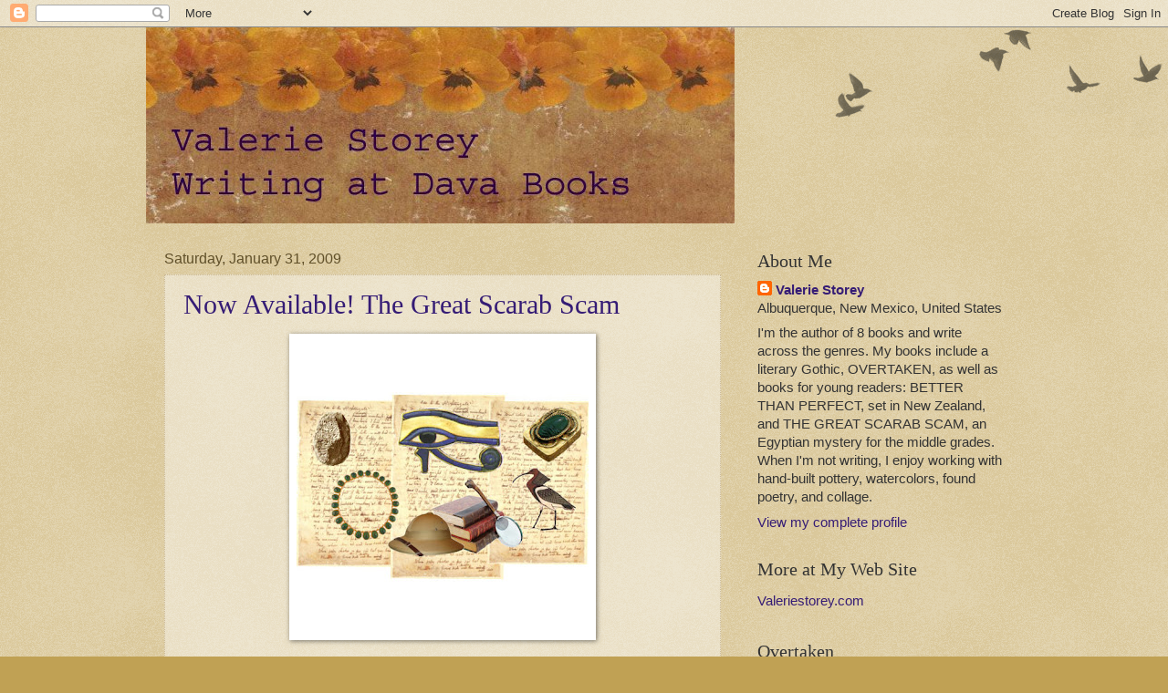

--- FILE ---
content_type: text/html; charset=UTF-8
request_url: https://valeriestorey.blogspot.com/2009/01/
body_size: 18468
content:
<!DOCTYPE html>
<html class='v2' dir='ltr' lang='en'>
<head>
<link href='https://www.blogger.com/static/v1/widgets/335934321-css_bundle_v2.css' rel='stylesheet' type='text/css'/>
<meta content='width=1100' name='viewport'/>
<meta content='text/html; charset=UTF-8' http-equiv='Content-Type'/>
<meta content='blogger' name='generator'/>
<link href='https://valeriestorey.blogspot.com/favicon.ico' rel='icon' type='image/x-icon'/>
<link href='https://valeriestorey.blogspot.com/2009/01/' rel='canonical'/>
<link rel="alternate" type="application/atom+xml" title="Valerie Storey, Writing at Dava Books - Atom" href="https://valeriestorey.blogspot.com/feeds/posts/default" />
<link rel="alternate" type="application/rss+xml" title="Valerie Storey, Writing at Dava Books - RSS" href="https://valeriestorey.blogspot.com/feeds/posts/default?alt=rss" />
<link rel="service.post" type="application/atom+xml" title="Valerie Storey, Writing at Dava Books - Atom" href="https://www.blogger.com/feeds/7098723584551785561/posts/default" />
<!--Can't find substitution for tag [blog.ieCssRetrofitLinks]-->
<meta content='https://valeriestorey.blogspot.com/2009/01/' property='og:url'/>
<meta content='Valerie Storey, Writing at Dava Books' property='og:title'/>
<meta content='' property='og:description'/>
<title>Valerie Storey, Writing at Dava Books: January 2009</title>
<style id='page-skin-1' type='text/css'><!--
/*
-----------------------------------------------
Blogger Template Style
Name:     Watermark
Designer: Blogger
URL:      www.blogger.com
----------------------------------------------- */
/* Use this with templates/1ktemplate-*.html */
/* Content
----------------------------------------------- */
body {
font: normal normal 16px Arial, Tahoma, Helvetica, FreeSans, sans-serif;
color: #333333;
background: #c0a154 url(https://resources.blogblog.com/blogblog/data/1kt/watermark/body_background_birds.png) repeat scroll top left;
}
html body .content-outer {
min-width: 0;
max-width: 100%;
width: 100%;
}
.content-outer {
font-size: 92%;
}
a:link {
text-decoration:none;
color: #351c75;
}
a:visited {
text-decoration:none;
color: #674ea7;
}
a:hover {
text-decoration:underline;
color: #351c75;
}
.body-fauxcolumns .cap-top {
margin-top: 30px;
background: transparent url(https://resources.blogblog.com/blogblog/data/1kt/watermark/body_overlay_birds.png) no-repeat scroll top right;
height: 121px;
}
.content-inner {
padding: 0;
}
/* Header
----------------------------------------------- */
.header-inner .Header .titlewrapper,
.header-inner .Header .descriptionwrapper {
padding-left: 20px;
padding-right: 20px;
}
.Header h1 {
font: normal normal 60px Georgia, Utopia, 'Palatino Linotype', Palatino, serif;
color: #ffffff;
text-shadow: 2px 2px rgba(0, 0, 0, .1);
}
.Header h1 a {
color: #ffffff;
}
.Header .description {
font-size: 140%;
color: #997755;
}
/* Tabs
----------------------------------------------- */
.tabs-inner .section {
margin: 0 20px;
}
.tabs-inner .PageList, .tabs-inner .LinkList, .tabs-inner .Labels {
margin-left: -11px;
margin-right: -11px;
background-color: transparent;
border-top: 0 solid #ffffff;
border-bottom: 0 solid #ffffff;
-moz-box-shadow: 0 0 0 rgba(0, 0, 0, .3);
-webkit-box-shadow: 0 0 0 rgba(0, 0, 0, .3);
-goog-ms-box-shadow: 0 0 0 rgba(0, 0, 0, .3);
box-shadow: 0 0 0 rgba(0, 0, 0, .3);
}
.tabs-inner .PageList .widget-content,
.tabs-inner .LinkList .widget-content,
.tabs-inner .Labels .widget-content {
margin: -3px -11px;
background: transparent none  no-repeat scroll right;
}
.tabs-inner .widget ul {
padding: 2px 25px;
max-height: 34px;
background: transparent none no-repeat scroll left;
}
.tabs-inner .widget li {
border: none;
}
.tabs-inner .widget li a {
display: inline-block;
padding: .25em 1em;
font: normal normal 20px Georgia, Utopia, 'Palatino Linotype', Palatino, serif;
color: #351c75;
border-right: 1px solid #c0a154;
}
.tabs-inner .widget li:first-child a {
border-left: 1px solid #c0a154;
}
.tabs-inner .widget li.selected a, .tabs-inner .widget li a:hover {
color: #000000;
}
/* Headings
----------------------------------------------- */
h2 {
font: normal normal 20px Georgia, Utopia, 'Palatino Linotype', Palatino, serif;
color: #333333;
margin: 0 0 .5em;
}
h2.date-header {
font: normal normal 16px Arial, Tahoma, Helvetica, FreeSans, sans-serif;
color: #60502a;
}
/* Main
----------------------------------------------- */
.main-inner .column-center-inner,
.main-inner .column-left-inner,
.main-inner .column-right-inner {
padding: 0 5px;
}
.main-outer {
margin-top: 0;
background: transparent none no-repeat scroll top left;
}
.main-inner {
padding-top: 30px;
}
.main-cap-top {
position: relative;
}
.main-cap-top .cap-right {
position: absolute;
height: 0;
width: 100%;
bottom: 0;
background: transparent none repeat-x scroll bottom center;
}
.main-cap-top .cap-left {
position: absolute;
height: 245px;
width: 280px;
right: 0;
bottom: 0;
background: transparent none no-repeat scroll bottom left;
}
/* Posts
----------------------------------------------- */
.post-outer {
padding: 15px 20px;
margin: 0 0 25px;
background: transparent url(https://resources.blogblog.com/blogblog/data/1kt/watermark/post_background_birds.png) repeat scroll top left;
_background-image: none;
border: dotted 1px #ccbb99;
-moz-box-shadow: 0 0 0 rgba(0, 0, 0, .1);
-webkit-box-shadow: 0 0 0 rgba(0, 0, 0, .1);
-goog-ms-box-shadow: 0 0 0 rgba(0, 0, 0, .1);
box-shadow: 0 0 0 rgba(0, 0, 0, .1);
}
h3.post-title {
font: normal normal 30px Georgia, Utopia, 'Palatino Linotype', Palatino, serif;
margin: 0;
}
.comments h4 {
font: normal normal 30px Georgia, Utopia, 'Palatino Linotype', Palatino, serif;
margin: 1em 0 0;
}
.post-body {
font-size: 105%;
line-height: 1.5;
position: relative;
}
.post-header {
margin: 0 0 1em;
color: #997755;
}
.post-footer {
margin: 10px 0 0;
padding: 10px 0 0;
color: #997755;
border-top: dashed 1px #777777;
}
#blog-pager {
font-size: 140%
}
#comments .comment-author {
padding-top: 1.5em;
border-top: dashed 1px #777777;
background-position: 0 1.5em;
}
#comments .comment-author:first-child {
padding-top: 0;
border-top: none;
}
.avatar-image-container {
margin: .2em 0 0;
}
/* Comments
----------------------------------------------- */
.comments .comments-content .icon.blog-author {
background-repeat: no-repeat;
background-image: url([data-uri]);
}
.comments .comments-content .loadmore a {
border-top: 1px solid #777777;
border-bottom: 1px solid #777777;
}
.comments .continue {
border-top: 2px solid #777777;
}
/* Widgets
----------------------------------------------- */
.widget ul, .widget #ArchiveList ul.flat {
padding: 0;
list-style: none;
}
.widget ul li, .widget #ArchiveList ul.flat li {
padding: .35em 0;
text-indent: 0;
border-top: dashed 1px #777777;
}
.widget ul li:first-child, .widget #ArchiveList ul.flat li:first-child {
border-top: none;
}
.widget .post-body ul {
list-style: disc;
}
.widget .post-body ul li {
border: none;
}
.widget .zippy {
color: #777777;
}
.post-body img, .post-body .tr-caption-container, .Profile img, .Image img,
.BlogList .item-thumbnail img {
padding: 5px;
background: #fff;
-moz-box-shadow: 1px 1px 5px rgba(0, 0, 0, .5);
-webkit-box-shadow: 1px 1px 5px rgba(0, 0, 0, .5);
-goog-ms-box-shadow: 1px 1px 5px rgba(0, 0, 0, .5);
box-shadow: 1px 1px 5px rgba(0, 0, 0, .5);
}
.post-body img, .post-body .tr-caption-container {
padding: 8px;
}
.post-body .tr-caption-container {
color: #333333;
}
.post-body .tr-caption-container img {
padding: 0;
background: transparent;
border: none;
-moz-box-shadow: 0 0 0 rgba(0, 0, 0, .1);
-webkit-box-shadow: 0 0 0 rgba(0, 0, 0, .1);
-goog-ms-box-shadow: 0 0 0 rgba(0, 0, 0, .1);
box-shadow: 0 0 0 rgba(0, 0, 0, .1);
}
/* Footer
----------------------------------------------- */
.footer-outer {
color:#351c75;
background: #60502a url(https://resources.blogblog.com/blogblog/data/1kt/watermark/body_background_navigator.png) repeat scroll top left;
}
.footer-outer a {
color: #333333;
}
.footer-outer a:visited {
color: #dd5533;
}
.footer-outer a:hover {
color: #ff9977;
}
.footer-outer .widget h2 {
color: #eeddbb;
}
/* Mobile
----------------------------------------------- */
body.mobile  {
background-size: 100% auto;
}
.mobile .body-fauxcolumn-outer {
background: transparent none repeat scroll top left;
}
html .mobile .mobile-date-outer {
border-bottom: none;
background: transparent url(https://resources.blogblog.com/blogblog/data/1kt/watermark/post_background_birds.png) repeat scroll top left;
_background-image: none;
margin-bottom: 10px;
}
.mobile .main-inner .date-outer {
padding: 0;
}
.mobile .main-inner .date-header {
margin: 10px;
}
.mobile .main-cap-top {
z-index: -1;
}
.mobile .content-outer {
font-size: 100%;
}
.mobile .post-outer {
padding: 10px;
}
.mobile .main-cap-top .cap-left {
background: transparent none no-repeat scroll bottom left;
}
.mobile .body-fauxcolumns .cap-top {
margin: 0;
}
.mobile-link-button {
background: transparent url(https://resources.blogblog.com/blogblog/data/1kt/watermark/post_background_birds.png) repeat scroll top left;
}
.mobile-link-button a:link, .mobile-link-button a:visited {
color: #351c75;
}
.mobile-index-date .date-header {
color: #60502a;
}
.mobile-index-contents {
color: #333333;
}
.mobile .tabs-inner .section {
margin: 0;
}
.mobile .tabs-inner .PageList {
margin-left: 0;
margin-right: 0;
}
.mobile .tabs-inner .PageList .widget-content {
margin: 0;
color: #000000;
background: transparent url(https://resources.blogblog.com/blogblog/data/1kt/watermark/post_background_birds.png) repeat scroll top left;
}
.mobile .tabs-inner .PageList .widget-content .pagelist-arrow {
border-left: 1px solid #c0a154;
}

--></style>
<style id='template-skin-1' type='text/css'><!--
body {
min-width: 960px;
}
.content-outer, .content-fauxcolumn-outer, .region-inner {
min-width: 960px;
max-width: 960px;
_width: 960px;
}
.main-inner .columns {
padding-left: 0;
padding-right: 310px;
}
.main-inner .fauxcolumn-center-outer {
left: 0;
right: 310px;
/* IE6 does not respect left and right together */
_width: expression(this.parentNode.offsetWidth -
parseInt("0") -
parseInt("310px") + 'px');
}
.main-inner .fauxcolumn-left-outer {
width: 0;
}
.main-inner .fauxcolumn-right-outer {
width: 310px;
}
.main-inner .column-left-outer {
width: 0;
right: 100%;
margin-left: -0;
}
.main-inner .column-right-outer {
width: 310px;
margin-right: -310px;
}
#layout {
min-width: 0;
}
#layout .content-outer {
min-width: 0;
width: 800px;
}
#layout .region-inner {
min-width: 0;
width: auto;
}
body#layout div.add_widget {
padding: 8px;
}
body#layout div.add_widget a {
margin-left: 32px;
}
--></style>
<link href='https://www.blogger.com/dyn-css/authorization.css?targetBlogID=7098723584551785561&amp;zx=54b6eba5-4523-4172-bfd1-72af5c03b253' media='none' onload='if(media!=&#39;all&#39;)media=&#39;all&#39;' rel='stylesheet'/><noscript><link href='https://www.blogger.com/dyn-css/authorization.css?targetBlogID=7098723584551785561&amp;zx=54b6eba5-4523-4172-bfd1-72af5c03b253' rel='stylesheet'/></noscript>
<meta name='google-adsense-platform-account' content='ca-host-pub-1556223355139109'/>
<meta name='google-adsense-platform-domain' content='blogspot.com'/>

</head>
<body class='loading variant-birds'>
<div class='navbar section' id='navbar' name='Navbar'><div class='widget Navbar' data-version='1' id='Navbar1'><script type="text/javascript">
    function setAttributeOnload(object, attribute, val) {
      if(window.addEventListener) {
        window.addEventListener('load',
          function(){ object[attribute] = val; }, false);
      } else {
        window.attachEvent('onload', function(){ object[attribute] = val; });
      }
    }
  </script>
<div id="navbar-iframe-container"></div>
<script type="text/javascript" src="https://apis.google.com/js/platform.js"></script>
<script type="text/javascript">
      gapi.load("gapi.iframes:gapi.iframes.style.bubble", function() {
        if (gapi.iframes && gapi.iframes.getContext) {
          gapi.iframes.getContext().openChild({
              url: 'https://www.blogger.com/navbar/7098723584551785561?origin\x3dhttps://valeriestorey.blogspot.com',
              where: document.getElementById("navbar-iframe-container"),
              id: "navbar-iframe"
          });
        }
      });
    </script><script type="text/javascript">
(function() {
var script = document.createElement('script');
script.type = 'text/javascript';
script.src = '//pagead2.googlesyndication.com/pagead/js/google_top_exp.js';
var head = document.getElementsByTagName('head')[0];
if (head) {
head.appendChild(script);
}})();
</script>
</div></div>
<div class='body-fauxcolumns'>
<div class='fauxcolumn-outer body-fauxcolumn-outer'>
<div class='cap-top'>
<div class='cap-left'></div>
<div class='cap-right'></div>
</div>
<div class='fauxborder-left'>
<div class='fauxborder-right'></div>
<div class='fauxcolumn-inner'>
</div>
</div>
<div class='cap-bottom'>
<div class='cap-left'></div>
<div class='cap-right'></div>
</div>
</div>
</div>
<div class='content'>
<div class='content-fauxcolumns'>
<div class='fauxcolumn-outer content-fauxcolumn-outer'>
<div class='cap-top'>
<div class='cap-left'></div>
<div class='cap-right'></div>
</div>
<div class='fauxborder-left'>
<div class='fauxborder-right'></div>
<div class='fauxcolumn-inner'>
</div>
</div>
<div class='cap-bottom'>
<div class='cap-left'></div>
<div class='cap-right'></div>
</div>
</div>
</div>
<div class='content-outer'>
<div class='content-cap-top cap-top'>
<div class='cap-left'></div>
<div class='cap-right'></div>
</div>
<div class='fauxborder-left content-fauxborder-left'>
<div class='fauxborder-right content-fauxborder-right'></div>
<div class='content-inner'>
<header>
<div class='header-outer'>
<div class='header-cap-top cap-top'>
<div class='cap-left'></div>
<div class='cap-right'></div>
</div>
<div class='fauxborder-left header-fauxborder-left'>
<div class='fauxborder-right header-fauxborder-right'></div>
<div class='region-inner header-inner'>
<div class='header section' id='header' name='Header'><div class='widget Header' data-version='1' id='Header1'>
<div id='header-inner'>
<a href='https://valeriestorey.blogspot.com/' style='display: block'>
<img alt='Valerie Storey, Writing at Dava Books' height='215px; ' id='Header1_headerimg' src='https://blogger.googleusercontent.com/img/b/R29vZ2xl/AVvXsEj7NZRaRaJmnA6nG64pB7550gNHa63HfB0eyuduA3R1nJDa5YpfDMX6H7CIGbK8sKEF9_IdXNR4wBQe-wZOE5PnRO2GDeUKIDFhA7F_2dysxU6U8TVGVuII628hnNPdzvh1_gphAttGCZQd/s1600-r/New+Blog+Header+12-20-10.jpg' style='display: block' width='645px; '/>
</a>
</div>
</div></div>
</div>
</div>
<div class='header-cap-bottom cap-bottom'>
<div class='cap-left'></div>
<div class='cap-right'></div>
</div>
</div>
</header>
<div class='tabs-outer'>
<div class='tabs-cap-top cap-top'>
<div class='cap-left'></div>
<div class='cap-right'></div>
</div>
<div class='fauxborder-left tabs-fauxborder-left'>
<div class='fauxborder-right tabs-fauxborder-right'></div>
<div class='region-inner tabs-inner'>
<div class='tabs no-items section' id='crosscol' name='Cross-Column'></div>
<div class='tabs no-items section' id='crosscol-overflow' name='Cross-Column 2'></div>
</div>
</div>
<div class='tabs-cap-bottom cap-bottom'>
<div class='cap-left'></div>
<div class='cap-right'></div>
</div>
</div>
<div class='main-outer'>
<div class='main-cap-top cap-top'>
<div class='cap-left'></div>
<div class='cap-right'></div>
</div>
<div class='fauxborder-left main-fauxborder-left'>
<div class='fauxborder-right main-fauxborder-right'></div>
<div class='region-inner main-inner'>
<div class='columns fauxcolumns'>
<div class='fauxcolumn-outer fauxcolumn-center-outer'>
<div class='cap-top'>
<div class='cap-left'></div>
<div class='cap-right'></div>
</div>
<div class='fauxborder-left'>
<div class='fauxborder-right'></div>
<div class='fauxcolumn-inner'>
</div>
</div>
<div class='cap-bottom'>
<div class='cap-left'></div>
<div class='cap-right'></div>
</div>
</div>
<div class='fauxcolumn-outer fauxcolumn-left-outer'>
<div class='cap-top'>
<div class='cap-left'></div>
<div class='cap-right'></div>
</div>
<div class='fauxborder-left'>
<div class='fauxborder-right'></div>
<div class='fauxcolumn-inner'>
</div>
</div>
<div class='cap-bottom'>
<div class='cap-left'></div>
<div class='cap-right'></div>
</div>
</div>
<div class='fauxcolumn-outer fauxcolumn-right-outer'>
<div class='cap-top'>
<div class='cap-left'></div>
<div class='cap-right'></div>
</div>
<div class='fauxborder-left'>
<div class='fauxborder-right'></div>
<div class='fauxcolumn-inner'>
</div>
</div>
<div class='cap-bottom'>
<div class='cap-left'></div>
<div class='cap-right'></div>
</div>
</div>
<!-- corrects IE6 width calculation -->
<div class='columns-inner'>
<div class='column-center-outer'>
<div class='column-center-inner'>
<div class='main section' id='main' name='Main'><div class='widget Blog' data-version='1' id='Blog1'>
<div class='blog-posts hfeed'>

          <div class="date-outer">
        
<h2 class='date-header'><span>Saturday, January 31, 2009</span></h2>

          <div class="date-posts">
        
<div class='post-outer'>
<div class='post hentry uncustomized-post-template' itemprop='blogPost' itemscope='itemscope' itemtype='http://schema.org/BlogPosting'>
<meta content='https://blogger.googleusercontent.com/img/b/R29vZ2xl/AVvXsEhyQC8kYvgnveZwLOy6WZN_cjDKVHWK1sxDfS6Vq0ZwJDoPyNqejTA9jnAHKad6tFSoSGNcOnnbJw4T3M4OAlgEOjA1S-xoWEJ8bTTh8OmDZdlgn9QMPSHHh6APirj4d7xO17b7DvnnnG1O/s320/The+Great+Scarab+Scam.jpg' itemprop='image_url'/>
<meta content='7098723584551785561' itemprop='blogId'/>
<meta content='5349888602547692241' itemprop='postId'/>
<a name='5349888602547692241'></a>
<h3 class='post-title entry-title' itemprop='name'>
<a href='https://valeriestorey.blogspot.com/2009/01/now-available-great-scarab-scam.html'>Now Available!  The Great Scarab Scam</a>
</h3>
<div class='post-header'>
<div class='post-header-line-1'></div>
</div>
<div class='post-body entry-content' id='post-body-5349888602547692241' itemprop='description articleBody'>
<a href="https://blogger.googleusercontent.com/img/b/R29vZ2xl/AVvXsEhyQC8kYvgnveZwLOy6WZN_cjDKVHWK1sxDfS6Vq0ZwJDoPyNqejTA9jnAHKad6tFSoSGNcOnnbJw4T3M4OAlgEOjA1S-xoWEJ8bTTh8OmDZdlgn9QMPSHHh6APirj4d7xO17b7DvnnnG1O/s1600-h/The+Great+Scarab+Scam.jpg"><img alt="" border="0" id="BLOGGER_PHOTO_ID_5297622384968606530" src="https://blogger.googleusercontent.com/img/b/R29vZ2xl/AVvXsEhyQC8kYvgnveZwLOy6WZN_cjDKVHWK1sxDfS6Vq0ZwJDoPyNqejTA9jnAHKad6tFSoSGNcOnnbJw4T3M4OAlgEOjA1S-xoWEJ8bTTh8OmDZdlgn9QMPSHHh6APirj4d7xO17b7DvnnnG1O/s320/The+Great+Scarab+Scam.jpg" style="cursor: hand; display: block; height: 320px; margin: 0px auto 10px; text-align: center; width: 320px;" /></a><br />
<div><a href="https://blogger.googleusercontent.com/img/b/R29vZ2xl/AVvXsEjqMdIbNVwoFPAgX2NXXaDiAFQw1GWfYrTCAxFBLK8TyUwI2xLbzyvj9nl7soMHM2ZI_532qBuEAbVgvL_Hs2x3FZfLW42U7BfuHAlZe91JtlleXQoYQWkYncUwhVUhJGTPYBS9qAOwp7ex/s1600-h/Scarab+Scam+Cover.jpg"><img alt="" border="0" id="BLOGGER_PHOTO_ID_5297622130037309362" src="https://blogger.googleusercontent.com/img/b/R29vZ2xl/AVvXsEjqMdIbNVwoFPAgX2NXXaDiAFQw1GWfYrTCAxFBLK8TyUwI2xLbzyvj9nl7soMHM2ZI_532qBuEAbVgvL_Hs2x3FZfLW42U7BfuHAlZe91JtlleXQoYQWkYncUwhVUhJGTPYBS9qAOwp7ex/s320/Scarab+Scam+Cover.jpg" style="cursor: hand; display: block; height: 320px; margin: 0px auto 10px; text-align: center; width: 200px;" /></a><br />
<br />
<div><span style="font-size: large;"><span style="font-family: georgia;">Although pre-pub copies have been for sale on Amazon.com for a few weeks, today marks the official release date of my new book, <i>The Great Scarab Scam</i>. Hurray! </span></span></div><div><span style="font-size: large;"><span style="font-family: georgia;"><br />
Written for 8-12 year-olds and set in modern-day Egypt, the plot follows eleven-year-old Lydia Hartley as she helps to solve a mystery that has plagued both her archaeologist father and her Egyptian hosts for years. Along the way, Lydia makes new friends, deepens her appreciation for her often irritating brothers, and discovers an inner self-reliance she never knew she had. </span></span></div><div><span style="font-size: large;"><span style="font-family: georgia;"><br />
Q: When did you write the book?<br />
A: Believe it or not&#8212;I first came up with the story as part of my seventh-grade English homework. Our teacher asked us to write about something we loved more than anything. I loved Egypt and I loved archaeology. At the time I was twelve, and my little brother was two. I decided to write a story about a girl with a baby brother and how they get to go to Egypt where all sorts of madcap adventures await them.<br /></span></span>
<span style="font-size: large;"><span style="font-family: georgia;"><br />
The idea stayed with me for a long time afterwards and when I became interested in writing, I wanted to try writing for children. I remembered that homework assignment and it eventually became <i>The Great Scarab Scam.</i> At various stages I would start, abandon it, restart it, and then put it away for another year or two. Last year I decided I really wanted to share it with young readers and the time felt right to go to print. It seemed the perfect book to launch the new incarnation of my publishing company, Dava Books.<br /></span></span>
<span style="font-size: large;"><span style="font-family: georgia;"><br />
Q: How did you do your research?<br />
A: Reading, reading, and more reading! And of course I took a trip to Egypt. Like my main character, Lydia Hartley, my trip was not all I thought it would be. While it was incredible to see things like the pyramids and the Tutankhamen treasures first-hand, the heat, crowds, and not feeling my best health-wise made the journey somewhat difficult.<br /></span></span>
<span style="font-size: large;"><span style="font-family: georgia;"><br />
Q: Why did you choose to write a mystery?<br />
A: For the sheer fun of it. I loved the challenge of working out my plot and foreshadowing, and weaving in various surprises whenever I could. Because I&#8217;m usually what&#8217;s referred to as a &#8220;pantster&#8221; (someone who writes by the seat of their pants), the order and calm of writing to an outline was very restful. I enjoyed creating the puzzle.<br /></span></span>
<span style="font-size: large;"><span style="font-family: georgia;"><br />
<b>Tip of the Day:</b> Do you remember a story or an assignment you wrote in school? Is there something you could turn into a piece for young readers today? </span></span></div></div>
<div style='clear: both;'></div>
</div>
<div class='post-footer'>
<div class='post-footer-line post-footer-line-1'>
<span class='post-author vcard'>
Posted by
<span class='fn' itemprop='author' itemscope='itemscope' itemtype='http://schema.org/Person'>
<meta content='https://www.blogger.com/profile/07268024891298960915' itemprop='url'/>
<a class='g-profile' href='https://www.blogger.com/profile/07268024891298960915' rel='author' title='author profile'>
<span itemprop='name'>Valerie Storey</span>
</a>
</span>
</span>
<span class='post-timestamp'>
at
<meta content='https://valeriestorey.blogspot.com/2009/01/now-available-great-scarab-scam.html' itemprop='url'/>
<a class='timestamp-link' href='https://valeriestorey.blogspot.com/2009/01/now-available-great-scarab-scam.html' rel='bookmark' title='permanent link'><abbr class='published' itemprop='datePublished' title='2009-01-31T17:38:00-07:00'>5:38&#8239;PM</abbr></a>
</span>
<span class='post-comment-link'>
<a class='comment-link' href='https://www.blogger.com/comment/fullpage/post/7098723584551785561/5349888602547692241' onclick=''>
1 comment:
  </a>
</span>
<span class='post-icons'>
<span class='item-action'>
<a href='https://www.blogger.com/email-post/7098723584551785561/5349888602547692241' title='Email Post'>
<img alt='' class='icon-action' height='13' src='https://resources.blogblog.com/img/icon18_email.gif' width='18'/>
</a>
</span>
<span class='item-control blog-admin pid-699722224'>
<a href='https://www.blogger.com/post-edit.g?blogID=7098723584551785561&postID=5349888602547692241&from=pencil' title='Edit Post'>
<img alt='' class='icon-action' height='18' src='https://resources.blogblog.com/img/icon18_edit_allbkg.gif' width='18'/>
</a>
</span>
</span>
<div class='post-share-buttons goog-inline-block'>
<a class='goog-inline-block share-button sb-email' href='https://www.blogger.com/share-post.g?blogID=7098723584551785561&postID=5349888602547692241&target=email' target='_blank' title='Email This'><span class='share-button-link-text'>Email This</span></a><a class='goog-inline-block share-button sb-blog' href='https://www.blogger.com/share-post.g?blogID=7098723584551785561&postID=5349888602547692241&target=blog' onclick='window.open(this.href, "_blank", "height=270,width=475"); return false;' target='_blank' title='BlogThis!'><span class='share-button-link-text'>BlogThis!</span></a><a class='goog-inline-block share-button sb-twitter' href='https://www.blogger.com/share-post.g?blogID=7098723584551785561&postID=5349888602547692241&target=twitter' target='_blank' title='Share to X'><span class='share-button-link-text'>Share to X</span></a><a class='goog-inline-block share-button sb-facebook' href='https://www.blogger.com/share-post.g?blogID=7098723584551785561&postID=5349888602547692241&target=facebook' onclick='window.open(this.href, "_blank", "height=430,width=640"); return false;' target='_blank' title='Share to Facebook'><span class='share-button-link-text'>Share to Facebook</span></a><a class='goog-inline-block share-button sb-pinterest' href='https://www.blogger.com/share-post.g?blogID=7098723584551785561&postID=5349888602547692241&target=pinterest' target='_blank' title='Share to Pinterest'><span class='share-button-link-text'>Share to Pinterest</span></a>
</div>
</div>
<div class='post-footer-line post-footer-line-2'>
<span class='post-labels'>
Labels:
<a href='https://valeriestorey.blogspot.com/search/label/The%20Great%20Scarab%20Scam' rel='tag'>The Great Scarab Scam</a>
</span>
</div>
<div class='post-footer-line post-footer-line-3'>
<span class='post-location'>
</span>
</div>
</div>
</div>
</div>

          </div></div>
        

          <div class="date-outer">
        
<h2 class='date-header'><span>Thursday, January 15, 2009</span></h2>

          <div class="date-posts">
        
<div class='post-outer'>
<div class='post hentry uncustomized-post-template' itemprop='blogPost' itemscope='itemscope' itemtype='http://schema.org/BlogPosting'>
<meta content='https://blogger.googleusercontent.com/img/b/R29vZ2xl/AVvXsEi2gVHL3zuIyfKI6tu0kjFdzd5Lo4fHMTG0RQOq0gS1rFcXlwG3xJhSV26Mcac9t61Jk54LaUAU_Hv1n8thPeIbeKVANk32_QmLe2nu69MDLai0L62rQHtkkWsdTUnwJt87nlOl2NxwqCFz/s320/Lona.jpg' itemprop='image_url'/>
<meta content='7098723584551785561' itemprop='blogId'/>
<meta content='9076177985682091139' itemprop='postId'/>
<a name='9076177985682091139'></a>
<h3 class='post-title entry-title' itemprop='name'>
<a href='https://valeriestorey.blogspot.com/2009/01/finding-lona.html'>Finding Lona</a>
</h3>
<div class='post-header'>
<div class='post-header-line-1'></div>
</div>
<div class='post-body entry-content' id='post-body-9076177985682091139' itemprop='description articleBody'>
<a href="https://blogger.googleusercontent.com/img/b/R29vZ2xl/AVvXsEi2gVHL3zuIyfKI6tu0kjFdzd5Lo4fHMTG0RQOq0gS1rFcXlwG3xJhSV26Mcac9t61Jk54LaUAU_Hv1n8thPeIbeKVANk32_QmLe2nu69MDLai0L62rQHtkkWsdTUnwJt87nlOl2NxwqCFz/s1600-h/Lona.jpg"><img alt="" border="0" id="BLOGGER_PHOTO_ID_5291668670840743090" src="https://blogger.googleusercontent.com/img/b/R29vZ2xl/AVvXsEi2gVHL3zuIyfKI6tu0kjFdzd5Lo4fHMTG0RQOq0gS1rFcXlwG3xJhSV26Mcac9t61Jk54LaUAU_Hv1n8thPeIbeKVANk32_QmLe2nu69MDLai0L62rQHtkkWsdTUnwJt87nlOl2NxwqCFz/s320/Lona.jpg" style="cursor: hand; display: block; height: 240px; margin: 0px auto 10px; text-align: center; width: 240px;" /></a><br />
<div><span style="font-size: large;"><span style="font-family: georgia;">Until a few months ago, I had been obsessed with finding a book I remembered from my childhood; a book that seemed to have disappeared off the face of the earth. The reason it kept escaping me was fairly simple: I had given it the wrong title. For some reason or other I thought it was called <i>The Princess</i>. Only last year I discovered (with the help of a wonderful librarian) that the book, by that great favorite of mine, Dare Wright, was <i>Lona</i>. However, even then I thought she was wrong and it took several attempts to convince me that yes, <i>Lona, a Fairy Tale</i> is the correct title and although the book is out of print, it can still be purchased or borrowed through interlibrary loan. I was stunned. Imagine all those years spent looking for the wrong book. More disturbing, imagine suddenly finding it. All of my illusions about lost causes, mysterious vanishings, and literary conspiracies meant absolutely nothing. If I&#8217;d known the correct title, I could have re-read the book thirty times over. Duh!<br /></span></span>
<span style="font-size: large;"><span style="font-family: georgia;"><br />
The reason this book was so important to me, and still is, starts with forbidden fruit. The first time I came across it--oversized, filled with evocative black-and-white photography and a beautiful princess in a flowing white gown--I was in the book section of a Los Angeles department store. (Yes, department stores sold books! Amazing!) I had never seen anything like it before, and I wanted it as soon as I held it. And my mother said, &#8220;No.&#8221; Usually, when my mother refused me a book, it meant I would get it for Christmas. Well, not that year or any year after. I begged, pleaded. No <i>Lona </i>ever appeared under the tree. I ended up borrowing the book from a school friend, eventually returning it with great reluctance. I don&#8217;t think I&#8217;ve ever loved a book more.<br /></span></span>
<span style="font-size: large;"><span style="font-family: georgia;"><br />
Last September and finally armed with the right title, I ordered a library copy from Arizona. The day it arrived I could hardly breathe. It was just as magical as I remembered. So many memories were associated with wanting this book. One thing in particular was that growing up in southern California every day was a sunny day. I hated sunny days. To me, rain and dark skies equaled some mysterious gothic realm that could only be had a few times a year if we were lucky. <i>Lona&#8217;s</i> black-and-white illustrations seemed to hold that same &#8220;rainy strangeness&#8221; that I craved back then. But stronger still, was <i>Lona&#8217;s</i> theme that I now realize has crept into much of my own writing: sometimes the Princess has to save the Prince.<br /></span></span>
<span style="font-size: large;"><span style="font-family: georgia;"><br />
Lona is about sacrifice, courage, and a heroine&#8217;s journey; Lona is no Sleeping Beauty. She has to struggle to complete her mission only to have the tables turn on her. As a young child, the ending disturbed as much as it inspired me (hint: despite Lona&#8217;s great efforts to succeed, instant happiness isn&#8217;t a given). Which may very well be why my mother was against purchasing it; for all I know it got bad reviews saying it was subversive and weird; also an accurate description. How else can I explain why I mistakenly thought the common romance genre abbreviation &#8220;HEA&#8221; stood for &#8220;Here Ends All&#8221; rather than &#8220;Happily Ever After&#8221;?<br /></span></span>
<span style="font-size: large;"><span style="font-family: georgia;"><br />
People ask if I&#8217;m going to purchase the book now that I&#8217;ve found it and know it&#8217;s for sale (at anywhere from only eighty to over three hundred dollars a copy.). Hmmm. Maybe my mother was thinking more with her checkbook than anything else. I may have to do the same. Like Lona, for now it&#8217;s sustenance enough to keep the goal in sight.<br /></span></span>
<span style="font-size: large;"><span style="font-family: georgia;"><br />
<b>Tip of the Day:</b> What was your favorite book as a child? Why? How has that book influenced you? Experiment with writing something from an adult perspective based on a similar theme.</span></span></div>
<div style='clear: both;'></div>
</div>
<div class='post-footer'>
<div class='post-footer-line post-footer-line-1'>
<span class='post-author vcard'>
Posted by
<span class='fn' itemprop='author' itemscope='itemscope' itemtype='http://schema.org/Person'>
<meta content='https://www.blogger.com/profile/07268024891298960915' itemprop='url'/>
<a class='g-profile' href='https://www.blogger.com/profile/07268024891298960915' rel='author' title='author profile'>
<span itemprop='name'>Valerie Storey</span>
</a>
</span>
</span>
<span class='post-timestamp'>
at
<meta content='https://valeriestorey.blogspot.com/2009/01/finding-lona.html' itemprop='url'/>
<a class='timestamp-link' href='https://valeriestorey.blogspot.com/2009/01/finding-lona.html' rel='bookmark' title='permanent link'><abbr class='published' itemprop='datePublished' title='2009-01-15T16:36:00-07:00'>4:36&#8239;PM</abbr></a>
</span>
<span class='post-comment-link'>
<a class='comment-link' href='https://www.blogger.com/comment/fullpage/post/7098723584551785561/9076177985682091139' onclick=''>
1 comment:
  </a>
</span>
<span class='post-icons'>
<span class='item-action'>
<a href='https://www.blogger.com/email-post/7098723584551785561/9076177985682091139' title='Email Post'>
<img alt='' class='icon-action' height='13' src='https://resources.blogblog.com/img/icon18_email.gif' width='18'/>
</a>
</span>
<span class='item-control blog-admin pid-699722224'>
<a href='https://www.blogger.com/post-edit.g?blogID=7098723584551785561&postID=9076177985682091139&from=pencil' title='Edit Post'>
<img alt='' class='icon-action' height='18' src='https://resources.blogblog.com/img/icon18_edit_allbkg.gif' width='18'/>
</a>
</span>
</span>
<div class='post-share-buttons goog-inline-block'>
<a class='goog-inline-block share-button sb-email' href='https://www.blogger.com/share-post.g?blogID=7098723584551785561&postID=9076177985682091139&target=email' target='_blank' title='Email This'><span class='share-button-link-text'>Email This</span></a><a class='goog-inline-block share-button sb-blog' href='https://www.blogger.com/share-post.g?blogID=7098723584551785561&postID=9076177985682091139&target=blog' onclick='window.open(this.href, "_blank", "height=270,width=475"); return false;' target='_blank' title='BlogThis!'><span class='share-button-link-text'>BlogThis!</span></a><a class='goog-inline-block share-button sb-twitter' href='https://www.blogger.com/share-post.g?blogID=7098723584551785561&postID=9076177985682091139&target=twitter' target='_blank' title='Share to X'><span class='share-button-link-text'>Share to X</span></a><a class='goog-inline-block share-button sb-facebook' href='https://www.blogger.com/share-post.g?blogID=7098723584551785561&postID=9076177985682091139&target=facebook' onclick='window.open(this.href, "_blank", "height=430,width=640"); return false;' target='_blank' title='Share to Facebook'><span class='share-button-link-text'>Share to Facebook</span></a><a class='goog-inline-block share-button sb-pinterest' href='https://www.blogger.com/share-post.g?blogID=7098723584551785561&postID=9076177985682091139&target=pinterest' target='_blank' title='Share to Pinterest'><span class='share-button-link-text'>Share to Pinterest</span></a>
</div>
</div>
<div class='post-footer-line post-footer-line-2'>
<span class='post-labels'>
Labels:
<a href='https://valeriestorey.blogspot.com/search/label/Dare%20Wright' rel='tag'>Dare Wright</a>,
<a href='https://valeriestorey.blogspot.com/search/label/Picture%20Books' rel='tag'>Picture Books</a>
</span>
</div>
<div class='post-footer-line post-footer-line-3'>
<span class='post-location'>
</span>
</div>
</div>
</div>
</div>

          </div></div>
        

          <div class="date-outer">
        
<h2 class='date-header'><span>Thursday, January 1, 2009</span></h2>

          <div class="date-posts">
        
<div class='post-outer'>
<div class='post hentry uncustomized-post-template' itemprop='blogPost' itemscope='itemscope' itemtype='http://schema.org/BlogPosting'>
<meta content='https://blogger.googleusercontent.com/img/b/R29vZ2xl/AVvXsEgHYwVTLKCwcTgY6Y8aqx9ws5ATshyNd_uftngg7h32aX2RssIFsMIPQUFGvX0-GWm8LuqPBx0TzqKH-HcAm7G3pto_DrxhS_WWpFNPvwFqoeu9V-_N2jRfWPS7IXQ0zBEBxkQg42rtc-E0/s320/Happy+New+Year.jpg' itemprop='image_url'/>
<meta content='7098723584551785561' itemprop='blogId'/>
<meta content='821483099723491651' itemprop='postId'/>
<a name='821483099723491651'></a>
<h3 class='post-title entry-title' itemprop='name'>
<a href='https://valeriestorey.blogspot.com/2009/01/new-year-blank-page_9900.html'>New Year, Blank Page</a>
</h3>
<div class='post-header'>
<div class='post-header-line-1'></div>
</div>
<div class='post-body entry-content' id='post-body-821483099723491651' itemprop='description articleBody'>
<a href="https://blogger.googleusercontent.com/img/b/R29vZ2xl/AVvXsEgHYwVTLKCwcTgY6Y8aqx9ws5ATshyNd_uftngg7h32aX2RssIFsMIPQUFGvX0-GWm8LuqPBx0TzqKH-HcAm7G3pto_DrxhS_WWpFNPvwFqoeu9V-_N2jRfWPS7IXQ0zBEBxkQg42rtc-E0/s1600-h/Happy+New+Year.jpg"><img alt="" border="0" id="BLOGGER_PHOTO_ID_5286389474389252274" src="https://blogger.googleusercontent.com/img/b/R29vZ2xl/AVvXsEgHYwVTLKCwcTgY6Y8aqx9ws5ATshyNd_uftngg7h32aX2RssIFsMIPQUFGvX0-GWm8LuqPBx0TzqKH-HcAm7G3pto_DrxhS_WWpFNPvwFqoeu9V-_N2jRfWPS7IXQ0zBEBxkQg42rtc-E0/s320/Happy+New+Year.jpg" style="cursor: hand; display: block; height: 320px; margin: 0px auto 10px; text-align: center; width: 320px;" /></a><br />
<div><span style="font-size: large;"><span style="font-family: georgia;">What do you think of New Year&#8217;s resolutions? Personally, I like to make them, and I like to make them into goals for things that I really, really want to do. </span></span></div><span style="font-size: large;"><span style="font-family: georgia;"><br />
</span></span><div><span style="font-size: large;"><span style="font-family: georgia;">2008 was a great year for me, and I did achieve most of the resolutions/goals that I had set for myself on January 1, 2008. But I want to do something different for 2009. I want to regard my goals for this year as things already accomplished.</span></span></div><span style="font-size: large;"><span style="font-family: georgia;"><br />
</span></span><div><span style="font-size: large;"><span style="font-family: georgia;">I got the idea when a friend recently told me she had trouble writing the endings to her stories. She enjoyed writing the beginnings and middles, but the endings kept eluding her.</span></span></div><span style="font-size: large;"><span style="font-family: georgia;"><br />
</span></span><div><span style="font-size: large;"><span style="font-family: georgia;">Endings have never bothered me for one simple reason: I write them first! Which made me think that&#8217;s how I want to approach 2009: by writing down five goals I want to think of as &#8220;finished.&#8221; With that done, I can then move on to let myself be surprised by whatever happy discoveries come my way in the pursuit of these goals.</span></span></div><span style="font-size: large;"><span style="font-family: georgia;"><br />
</span></span><div><span style="font-size: large;"><span style="font-family: georgia;">For example, rather than saying I want to publish three books in 2009, I&#8217;m going to say, &#8220;I published three books in 2009.&#8221; Instead of, &#8220;I want to have a full sketchbook of new ideas,&#8221; I&#8217;ll write: &#8220;I have a full sketchbook with enough ideas to last me well into 2010.&#8221; Somehow, looking at my resolutions this way takes the pressure off; they&#8217;re already a given and I can spend more time doing what I love best&#8212;moving forward and exploring unknown creative territory without the need to always &#8220;get it right.&#8221;<br /></span></span>
<span style="font-size: large;"><span style="font-family: georgia;"><br />
<b>Tip of the Day:</b> Write your endings first. If you&#8217;re writing a novel, write the last five pages. For a short story or an essay, write just the last page. Screenplay&#8212;write the last scene. Poetry&#8212;the last line. And give yourself a reward afterwards. Let me know what happens. Happy New Year!</span></span></div>
<div style='clear: both;'></div>
</div>
<div class='post-footer'>
<div class='post-footer-line post-footer-line-1'>
<span class='post-author vcard'>
Posted by
<span class='fn' itemprop='author' itemscope='itemscope' itemtype='http://schema.org/Person'>
<meta content='https://www.blogger.com/profile/07268024891298960915' itemprop='url'/>
<a class='g-profile' href='https://www.blogger.com/profile/07268024891298960915' rel='author' title='author profile'>
<span itemprop='name'>Valerie Storey</span>
</a>
</span>
</span>
<span class='post-timestamp'>
at
<meta content='https://valeriestorey.blogspot.com/2009/01/new-year-blank-page_9900.html' itemprop='url'/>
<a class='timestamp-link' href='https://valeriestorey.blogspot.com/2009/01/new-year-blank-page_9900.html' rel='bookmark' title='permanent link'><abbr class='published' itemprop='datePublished' title='2009-01-01T11:09:00-07:00'>11:09&#8239;AM</abbr></a>
</span>
<span class='post-comment-link'>
<a class='comment-link' href='https://www.blogger.com/comment/fullpage/post/7098723584551785561/821483099723491651' onclick=''>
4 comments:
  </a>
</span>
<span class='post-icons'>
<span class='item-action'>
<a href='https://www.blogger.com/email-post/7098723584551785561/821483099723491651' title='Email Post'>
<img alt='' class='icon-action' height='13' src='https://resources.blogblog.com/img/icon18_email.gif' width='18'/>
</a>
</span>
<span class='item-control blog-admin pid-699722224'>
<a href='https://www.blogger.com/post-edit.g?blogID=7098723584551785561&postID=821483099723491651&from=pencil' title='Edit Post'>
<img alt='' class='icon-action' height='18' src='https://resources.blogblog.com/img/icon18_edit_allbkg.gif' width='18'/>
</a>
</span>
</span>
<div class='post-share-buttons goog-inline-block'>
<a class='goog-inline-block share-button sb-email' href='https://www.blogger.com/share-post.g?blogID=7098723584551785561&postID=821483099723491651&target=email' target='_blank' title='Email This'><span class='share-button-link-text'>Email This</span></a><a class='goog-inline-block share-button sb-blog' href='https://www.blogger.com/share-post.g?blogID=7098723584551785561&postID=821483099723491651&target=blog' onclick='window.open(this.href, "_blank", "height=270,width=475"); return false;' target='_blank' title='BlogThis!'><span class='share-button-link-text'>BlogThis!</span></a><a class='goog-inline-block share-button sb-twitter' href='https://www.blogger.com/share-post.g?blogID=7098723584551785561&postID=821483099723491651&target=twitter' target='_blank' title='Share to X'><span class='share-button-link-text'>Share to X</span></a><a class='goog-inline-block share-button sb-facebook' href='https://www.blogger.com/share-post.g?blogID=7098723584551785561&postID=821483099723491651&target=facebook' onclick='window.open(this.href, "_blank", "height=430,width=640"); return false;' target='_blank' title='Share to Facebook'><span class='share-button-link-text'>Share to Facebook</span></a><a class='goog-inline-block share-button sb-pinterest' href='https://www.blogger.com/share-post.g?blogID=7098723584551785561&postID=821483099723491651&target=pinterest' target='_blank' title='Share to Pinterest'><span class='share-button-link-text'>Share to Pinterest</span></a>
</div>
</div>
<div class='post-footer-line post-footer-line-2'>
<span class='post-labels'>
Labels:
<a href='https://valeriestorey.blogspot.com/search/label/Endings' rel='tag'>Endings</a>
</span>
</div>
<div class='post-footer-line post-footer-line-3'>
<span class='post-location'>
</span>
</div>
</div>
</div>
</div>

        </div></div>
      
</div>
<div class='blog-pager' id='blog-pager'>
<span id='blog-pager-newer-link'>
<a class='blog-pager-newer-link' href='https://valeriestorey.blogspot.com/search?updated-max=2009-05-23T14:17:00-06:00&amp;max-results=7&amp;reverse-paginate=true' id='Blog1_blog-pager-newer-link' title='Newer Posts'>Newer Posts</a>
</span>
<span id='blog-pager-older-link'>
<a class='blog-pager-older-link' href='https://valeriestorey.blogspot.com/search?updated-max=2009-01-01T11:09:00-07:00&amp;max-results=7' id='Blog1_blog-pager-older-link' title='Older Posts'>Older Posts</a>
</span>
<a class='home-link' href='https://valeriestorey.blogspot.com/'>Home</a>
</div>
<div class='clear'></div>
<div class='blog-feeds'>
<div class='feed-links'>
Subscribe to:
<a class='feed-link' href='https://valeriestorey.blogspot.com/feeds/posts/default' target='_blank' type='application/atom+xml'>Comments (Atom)</a>
</div>
</div>
</div></div>
</div>
</div>
<div class='column-left-outer'>
<div class='column-left-inner'>
<aside>
</aside>
</div>
</div>
<div class='column-right-outer'>
<div class='column-right-inner'>
<aside>
<div class='sidebar section' id='sidebar-right-1'><div class='widget Profile' data-version='1' id='Profile2'>
<h2>About Me</h2>
<div class='widget-content'>
<dl class='profile-datablock'>
<dt class='profile-data'>
<a class='profile-name-link g-profile' href='https://www.blogger.com/profile/07268024891298960915' rel='author' style='background-image: url(//www.blogger.com/img/logo-16.png);'>
Valerie Storey
</a>
</dt>
<dd class='profile-data'>Albuquerque, New Mexico, United States</dd>
<dd class='profile-textblock'>I'm the author of 8 books and write across the genres. My books include a literary Gothic, OVERTAKEN, as well as books for young readers: BETTER THAN PERFECT, set in New Zealand, and THE GREAT SCARAB SCAM, an Egyptian mystery for the middle grades. When I'm not writing, I enjoy working with hand-built pottery, watercolors, found poetry, and collage.</dd>
</dl>
<a class='profile-link' href='https://www.blogger.com/profile/07268024891298960915' rel='author'>View my complete profile</a>
<div class='clear'></div>
</div>
</div><div class='widget LinkList' data-version='1' id='LinkList1'>
<h2>More at My Web Site</h2>
<div class='widget-content'>
<ul>
<li><a href='http://www.valeriestorey.com/'>Valeriestorey.com</a></li>
</ul>
<div class='clear'></div>
</div>
</div><div class='widget Image' data-version='1' id='Image9'>
<h2>Overtaken</h2>
<div class='widget-content'>
<a href='http://www.amazon.com/Overtaken-Valerie-Storey/dp/0964328933/ref=sr_1_1?ie=UTF8&qid=1330384388&sr=8-1'>
<img alt='Overtaken' height='300' id='Image9_img' src='https://blogger.googleusercontent.com/img/b/R29vZ2xl/AVvXsEjI6WRHFUf3-PviVqw5XFk60SRW6fTXabeo-oXf0_7hnzR6NCeO4dSCnBcVsOmY9R6FvLVgQU4V6QiNHwbWI1mckQfIWLfuZEZoauKokzzQDrJOB7BHpCL1nTV3tCyMXLxY1Ia3miKC3Skg/s300/KindleOvertakenCover2-12-12.jpg' width='194'/>
</a>
<br/>
</div>
<div class='clear'></div>
</div><div class='widget HTML' data-version='1' id='HTML7'>
<h2 class='title'>Watch the Video Trailer for Overtaken</h2>
<div class='widget-content'>
<iframe width="200" height="165" src="//www.youtube.com/embed/0Tc4p_GxWAU?rel=0" frameborder="0" allowfullscreen></iframe>
</div>
<div class='clear'></div>
</div><div class='widget Image' data-version='1' id='Image3'>
<h2>Better Than Perfect</h2>
<div class='widget-content'>
<a href='http://www.amazon.com/Better-Than-Perfect-Valerie-Storey/dp/0964328925/ref=sr_1_1?ie=UTF8&s=books&qid=1277913973&sr=8-1'>
<img alt='Better Than Perfect' height='200' id='Image3_img' src='//2.bp.blogspot.com/_5Q6m63mLE9U/SpLqprK_RuI/AAAAAAAAAJ8/AYKbnA0LmGs/S220/Better+Than+Perfect.jpg' width='125'/>
</a>
<br/>
</div>
<div class='clear'></div>
</div><div class='widget HTML' data-version='1' id='HTML5'>
<h2 class='title'>Watch the Video Trailer for Better Than Perfect</h2>
<div class='widget-content'>
<iframe width="200" height="180" src="//www.youtube.com/embed/XjJai6gQonI" frameborder="0" allowfullscreen></iframe>
</div>
<div class='clear'></div>
</div><div class='widget Image' data-version='1' id='Image1'>
<h2>The Great Scarab Scam</h2>
<div class='widget-content'>
<a href='http://www.amazon.com/Great-Scarab-Scam-Valerie-Storey/dp/0964328917/ref=sr_1_1?ie=UTF8&s=books&qid=1277915530&sr=8-1'>
<img alt='The Great Scarab Scam' height='270' id='Image1_img' src='https://blogger.googleusercontent.com/img/b/R29vZ2xl/AVvXsEhpxgLVTHaoRQMS-GBM1Hf2u0EuRRZWCtHRMyOBQgqDwG6ACmbcfZQWiBUTyh1R3KmZXJlcGpeDgIz3yZyivK9dx_ZKdZBGzVzGfqgQtcWypZi1OTyN4U8gzQqSwN7Xi7htLC55RlTVOsCw/s270/51M4nq2NmrL._SX311_BO1%252C204%252C203%252C200_.jpg' width='170'/>
</a>
<br/>
</div>
<div class='clear'></div>
</div><div class='widget HTML' data-version='1' id='HTML6'>
<h2 class='title'>Watch the Video for The Great Scarab Scam</h2>
<div class='widget-content'>
<iframe width="200" height="180" src="//www.youtube.com/embed/MG9bBkGbBl8" frameborder="0" allowfullscreen></iframe>
</div>
<div class='clear'></div>
</div><div class='widget Image' data-version='1' id='Image4'>
<h2>The Essential Guide for New Writers</h2>
<div class='widget-content'>
<a href='http://www.amazon.com/Essential-Guide-New-Writers-Manuscript/dp/0964328909/ref=sr_1_1?ie=UTF8&s=books&qid=1277915797&sr=8-1'>
<img alt='The Essential Guide for New Writers' height='220' id='Image4_img' src='https://blogger.googleusercontent.com/img/b/R29vZ2xl/AVvXsEi1pKfuib3aSisoBfBexe-GS58G4iStZJROkNt7duKPy2JOm4g7VFf5o1CMrO-v6Xh9k9ARxj9sBkhWM7gCb7gQ7jSm1YLafMwEAT4-x5veG55KrV_cGoOCnwoTmcFsnW2lY_qaVWalurzV/s220/newwriters.jpg' width='189'/>
</a>
<br/>
</div>
<div class='clear'></div>
</div><div class='widget BlogArchive' data-version='1' id='BlogArchive1'>
<h2>Blog Archive</h2>
<div class='widget-content'>
<div id='ArchiveList'>
<div id='BlogArchive1_ArchiveList'>
<ul class='hierarchy'>
<li class='archivedate collapsed'>
<a class='toggle' href='javascript:void(0)'>
<span class='zippy'>

        &#9658;&#160;
      
</span>
</a>
<a class='post-count-link' href='https://valeriestorey.blogspot.com/2026/'>
2026
</a>
<span class='post-count' dir='ltr'>(1)</span>
<ul class='hierarchy'>
<li class='archivedate collapsed'>
<a class='toggle' href='javascript:void(0)'>
<span class='zippy'>

        &#9658;&#160;
      
</span>
</a>
<a class='post-count-link' href='https://valeriestorey.blogspot.com/2026/01/'>
January
</a>
<span class='post-count' dir='ltr'>(1)</span>
</li>
</ul>
</li>
</ul>
<ul class='hierarchy'>
<li class='archivedate collapsed'>
<a class='toggle' href='javascript:void(0)'>
<span class='zippy'>

        &#9658;&#160;
      
</span>
</a>
<a class='post-count-link' href='https://valeriestorey.blogspot.com/2025/'>
2025
</a>
<span class='post-count' dir='ltr'>(7)</span>
<ul class='hierarchy'>
<li class='archivedate collapsed'>
<a class='toggle' href='javascript:void(0)'>
<span class='zippy'>

        &#9658;&#160;
      
</span>
</a>
<a class='post-count-link' href='https://valeriestorey.blogspot.com/2025/08/'>
August
</a>
<span class='post-count' dir='ltr'>(2)</span>
</li>
</ul>
<ul class='hierarchy'>
<li class='archivedate collapsed'>
<a class='toggle' href='javascript:void(0)'>
<span class='zippy'>

        &#9658;&#160;
      
</span>
</a>
<a class='post-count-link' href='https://valeriestorey.blogspot.com/2025/06/'>
June
</a>
<span class='post-count' dir='ltr'>(1)</span>
</li>
</ul>
<ul class='hierarchy'>
<li class='archivedate collapsed'>
<a class='toggle' href='javascript:void(0)'>
<span class='zippy'>

        &#9658;&#160;
      
</span>
</a>
<a class='post-count-link' href='https://valeriestorey.blogspot.com/2025/05/'>
May
</a>
<span class='post-count' dir='ltr'>(1)</span>
</li>
</ul>
<ul class='hierarchy'>
<li class='archivedate collapsed'>
<a class='toggle' href='javascript:void(0)'>
<span class='zippy'>

        &#9658;&#160;
      
</span>
</a>
<a class='post-count-link' href='https://valeriestorey.blogspot.com/2025/04/'>
April
</a>
<span class='post-count' dir='ltr'>(1)</span>
</li>
</ul>
<ul class='hierarchy'>
<li class='archivedate collapsed'>
<a class='toggle' href='javascript:void(0)'>
<span class='zippy'>

        &#9658;&#160;
      
</span>
</a>
<a class='post-count-link' href='https://valeriestorey.blogspot.com/2025/03/'>
March
</a>
<span class='post-count' dir='ltr'>(1)</span>
</li>
</ul>
<ul class='hierarchy'>
<li class='archivedate collapsed'>
<a class='toggle' href='javascript:void(0)'>
<span class='zippy'>

        &#9658;&#160;
      
</span>
</a>
<a class='post-count-link' href='https://valeriestorey.blogspot.com/2025/01/'>
January
</a>
<span class='post-count' dir='ltr'>(1)</span>
</li>
</ul>
</li>
</ul>
<ul class='hierarchy'>
<li class='archivedate collapsed'>
<a class='toggle' href='javascript:void(0)'>
<span class='zippy'>

        &#9658;&#160;
      
</span>
</a>
<a class='post-count-link' href='https://valeriestorey.blogspot.com/2024/'>
2024
</a>
<span class='post-count' dir='ltr'>(3)</span>
<ul class='hierarchy'>
<li class='archivedate collapsed'>
<a class='toggle' href='javascript:void(0)'>
<span class='zippy'>

        &#9658;&#160;
      
</span>
</a>
<a class='post-count-link' href='https://valeriestorey.blogspot.com/2024/07/'>
July
</a>
<span class='post-count' dir='ltr'>(1)</span>
</li>
</ul>
<ul class='hierarchy'>
<li class='archivedate collapsed'>
<a class='toggle' href='javascript:void(0)'>
<span class='zippy'>

        &#9658;&#160;
      
</span>
</a>
<a class='post-count-link' href='https://valeriestorey.blogspot.com/2024/03/'>
March
</a>
<span class='post-count' dir='ltr'>(1)</span>
</li>
</ul>
<ul class='hierarchy'>
<li class='archivedate collapsed'>
<a class='toggle' href='javascript:void(0)'>
<span class='zippy'>

        &#9658;&#160;
      
</span>
</a>
<a class='post-count-link' href='https://valeriestorey.blogspot.com/2024/01/'>
January
</a>
<span class='post-count' dir='ltr'>(1)</span>
</li>
</ul>
</li>
</ul>
<ul class='hierarchy'>
<li class='archivedate collapsed'>
<a class='toggle' href='javascript:void(0)'>
<span class='zippy'>

        &#9658;&#160;
      
</span>
</a>
<a class='post-count-link' href='https://valeriestorey.blogspot.com/2023/'>
2023
</a>
<span class='post-count' dir='ltr'>(8)</span>
<ul class='hierarchy'>
<li class='archivedate collapsed'>
<a class='toggle' href='javascript:void(0)'>
<span class='zippy'>

        &#9658;&#160;
      
</span>
</a>
<a class='post-count-link' href='https://valeriestorey.blogspot.com/2023/11/'>
November
</a>
<span class='post-count' dir='ltr'>(1)</span>
</li>
</ul>
<ul class='hierarchy'>
<li class='archivedate collapsed'>
<a class='toggle' href='javascript:void(0)'>
<span class='zippy'>

        &#9658;&#160;
      
</span>
</a>
<a class='post-count-link' href='https://valeriestorey.blogspot.com/2023/08/'>
August
</a>
<span class='post-count' dir='ltr'>(1)</span>
</li>
</ul>
<ul class='hierarchy'>
<li class='archivedate collapsed'>
<a class='toggle' href='javascript:void(0)'>
<span class='zippy'>

        &#9658;&#160;
      
</span>
</a>
<a class='post-count-link' href='https://valeriestorey.blogspot.com/2023/06/'>
June
</a>
<span class='post-count' dir='ltr'>(2)</span>
</li>
</ul>
<ul class='hierarchy'>
<li class='archivedate collapsed'>
<a class='toggle' href='javascript:void(0)'>
<span class='zippy'>

        &#9658;&#160;
      
</span>
</a>
<a class='post-count-link' href='https://valeriestorey.blogspot.com/2023/04/'>
April
</a>
<span class='post-count' dir='ltr'>(1)</span>
</li>
</ul>
<ul class='hierarchy'>
<li class='archivedate collapsed'>
<a class='toggle' href='javascript:void(0)'>
<span class='zippy'>

        &#9658;&#160;
      
</span>
</a>
<a class='post-count-link' href='https://valeriestorey.blogspot.com/2023/03/'>
March
</a>
<span class='post-count' dir='ltr'>(1)</span>
</li>
</ul>
<ul class='hierarchy'>
<li class='archivedate collapsed'>
<a class='toggle' href='javascript:void(0)'>
<span class='zippy'>

        &#9658;&#160;
      
</span>
</a>
<a class='post-count-link' href='https://valeriestorey.blogspot.com/2023/02/'>
February
</a>
<span class='post-count' dir='ltr'>(1)</span>
</li>
</ul>
<ul class='hierarchy'>
<li class='archivedate collapsed'>
<a class='toggle' href='javascript:void(0)'>
<span class='zippy'>

        &#9658;&#160;
      
</span>
</a>
<a class='post-count-link' href='https://valeriestorey.blogspot.com/2023/01/'>
January
</a>
<span class='post-count' dir='ltr'>(1)</span>
</li>
</ul>
</li>
</ul>
<ul class='hierarchy'>
<li class='archivedate collapsed'>
<a class='toggle' href='javascript:void(0)'>
<span class='zippy'>

        &#9658;&#160;
      
</span>
</a>
<a class='post-count-link' href='https://valeriestorey.blogspot.com/2022/'>
2022
</a>
<span class='post-count' dir='ltr'>(3)</span>
<ul class='hierarchy'>
<li class='archivedate collapsed'>
<a class='toggle' href='javascript:void(0)'>
<span class='zippy'>

        &#9658;&#160;
      
</span>
</a>
<a class='post-count-link' href='https://valeriestorey.blogspot.com/2022/05/'>
May
</a>
<span class='post-count' dir='ltr'>(1)</span>
</li>
</ul>
<ul class='hierarchy'>
<li class='archivedate collapsed'>
<a class='toggle' href='javascript:void(0)'>
<span class='zippy'>

        &#9658;&#160;
      
</span>
</a>
<a class='post-count-link' href='https://valeriestorey.blogspot.com/2022/03/'>
March
</a>
<span class='post-count' dir='ltr'>(1)</span>
</li>
</ul>
<ul class='hierarchy'>
<li class='archivedate collapsed'>
<a class='toggle' href='javascript:void(0)'>
<span class='zippy'>

        &#9658;&#160;
      
</span>
</a>
<a class='post-count-link' href='https://valeriestorey.blogspot.com/2022/01/'>
January
</a>
<span class='post-count' dir='ltr'>(1)</span>
</li>
</ul>
</li>
</ul>
<ul class='hierarchy'>
<li class='archivedate collapsed'>
<a class='toggle' href='javascript:void(0)'>
<span class='zippy'>

        &#9658;&#160;
      
</span>
</a>
<a class='post-count-link' href='https://valeriestorey.blogspot.com/2021/'>
2021
</a>
<span class='post-count' dir='ltr'>(11)</span>
<ul class='hierarchy'>
<li class='archivedate collapsed'>
<a class='toggle' href='javascript:void(0)'>
<span class='zippy'>

        &#9658;&#160;
      
</span>
</a>
<a class='post-count-link' href='https://valeriestorey.blogspot.com/2021/12/'>
December
</a>
<span class='post-count' dir='ltr'>(1)</span>
</li>
</ul>
<ul class='hierarchy'>
<li class='archivedate collapsed'>
<a class='toggle' href='javascript:void(0)'>
<span class='zippy'>

        &#9658;&#160;
      
</span>
</a>
<a class='post-count-link' href='https://valeriestorey.blogspot.com/2021/10/'>
October
</a>
<span class='post-count' dir='ltr'>(1)</span>
</li>
</ul>
<ul class='hierarchy'>
<li class='archivedate collapsed'>
<a class='toggle' href='javascript:void(0)'>
<span class='zippy'>

        &#9658;&#160;
      
</span>
</a>
<a class='post-count-link' href='https://valeriestorey.blogspot.com/2021/09/'>
September
</a>
<span class='post-count' dir='ltr'>(1)</span>
</li>
</ul>
<ul class='hierarchy'>
<li class='archivedate collapsed'>
<a class='toggle' href='javascript:void(0)'>
<span class='zippy'>

        &#9658;&#160;
      
</span>
</a>
<a class='post-count-link' href='https://valeriestorey.blogspot.com/2021/07/'>
July
</a>
<span class='post-count' dir='ltr'>(1)</span>
</li>
</ul>
<ul class='hierarchy'>
<li class='archivedate collapsed'>
<a class='toggle' href='javascript:void(0)'>
<span class='zippy'>

        &#9658;&#160;
      
</span>
</a>
<a class='post-count-link' href='https://valeriestorey.blogspot.com/2021/06/'>
June
</a>
<span class='post-count' dir='ltr'>(1)</span>
</li>
</ul>
<ul class='hierarchy'>
<li class='archivedate collapsed'>
<a class='toggle' href='javascript:void(0)'>
<span class='zippy'>

        &#9658;&#160;
      
</span>
</a>
<a class='post-count-link' href='https://valeriestorey.blogspot.com/2021/05/'>
May
</a>
<span class='post-count' dir='ltr'>(1)</span>
</li>
</ul>
<ul class='hierarchy'>
<li class='archivedate collapsed'>
<a class='toggle' href='javascript:void(0)'>
<span class='zippy'>

        &#9658;&#160;
      
</span>
</a>
<a class='post-count-link' href='https://valeriestorey.blogspot.com/2021/04/'>
April
</a>
<span class='post-count' dir='ltr'>(1)</span>
</li>
</ul>
<ul class='hierarchy'>
<li class='archivedate collapsed'>
<a class='toggle' href='javascript:void(0)'>
<span class='zippy'>

        &#9658;&#160;
      
</span>
</a>
<a class='post-count-link' href='https://valeriestorey.blogspot.com/2021/03/'>
March
</a>
<span class='post-count' dir='ltr'>(1)</span>
</li>
</ul>
<ul class='hierarchy'>
<li class='archivedate collapsed'>
<a class='toggle' href='javascript:void(0)'>
<span class='zippy'>

        &#9658;&#160;
      
</span>
</a>
<a class='post-count-link' href='https://valeriestorey.blogspot.com/2021/02/'>
February
</a>
<span class='post-count' dir='ltr'>(2)</span>
</li>
</ul>
<ul class='hierarchy'>
<li class='archivedate collapsed'>
<a class='toggle' href='javascript:void(0)'>
<span class='zippy'>

        &#9658;&#160;
      
</span>
</a>
<a class='post-count-link' href='https://valeriestorey.blogspot.com/2021/01/'>
January
</a>
<span class='post-count' dir='ltr'>(1)</span>
</li>
</ul>
</li>
</ul>
<ul class='hierarchy'>
<li class='archivedate collapsed'>
<a class='toggle' href='javascript:void(0)'>
<span class='zippy'>

        &#9658;&#160;
      
</span>
</a>
<a class='post-count-link' href='https://valeriestorey.blogspot.com/2020/'>
2020
</a>
<span class='post-count' dir='ltr'>(12)</span>
<ul class='hierarchy'>
<li class='archivedate collapsed'>
<a class='toggle' href='javascript:void(0)'>
<span class='zippy'>

        &#9658;&#160;
      
</span>
</a>
<a class='post-count-link' href='https://valeriestorey.blogspot.com/2020/12/'>
December
</a>
<span class='post-count' dir='ltr'>(2)</span>
</li>
</ul>
<ul class='hierarchy'>
<li class='archivedate collapsed'>
<a class='toggle' href='javascript:void(0)'>
<span class='zippy'>

        &#9658;&#160;
      
</span>
</a>
<a class='post-count-link' href='https://valeriestorey.blogspot.com/2020/11/'>
November
</a>
<span class='post-count' dir='ltr'>(1)</span>
</li>
</ul>
<ul class='hierarchy'>
<li class='archivedate collapsed'>
<a class='toggle' href='javascript:void(0)'>
<span class='zippy'>

        &#9658;&#160;
      
</span>
</a>
<a class='post-count-link' href='https://valeriestorey.blogspot.com/2020/09/'>
September
</a>
<span class='post-count' dir='ltr'>(1)</span>
</li>
</ul>
<ul class='hierarchy'>
<li class='archivedate collapsed'>
<a class='toggle' href='javascript:void(0)'>
<span class='zippy'>

        &#9658;&#160;
      
</span>
</a>
<a class='post-count-link' href='https://valeriestorey.blogspot.com/2020/08/'>
August
</a>
<span class='post-count' dir='ltr'>(1)</span>
</li>
</ul>
<ul class='hierarchy'>
<li class='archivedate collapsed'>
<a class='toggle' href='javascript:void(0)'>
<span class='zippy'>

        &#9658;&#160;
      
</span>
</a>
<a class='post-count-link' href='https://valeriestorey.blogspot.com/2020/07/'>
July
</a>
<span class='post-count' dir='ltr'>(1)</span>
</li>
</ul>
<ul class='hierarchy'>
<li class='archivedate collapsed'>
<a class='toggle' href='javascript:void(0)'>
<span class='zippy'>

        &#9658;&#160;
      
</span>
</a>
<a class='post-count-link' href='https://valeriestorey.blogspot.com/2020/06/'>
June
</a>
<span class='post-count' dir='ltr'>(1)</span>
</li>
</ul>
<ul class='hierarchy'>
<li class='archivedate collapsed'>
<a class='toggle' href='javascript:void(0)'>
<span class='zippy'>

        &#9658;&#160;
      
</span>
</a>
<a class='post-count-link' href='https://valeriestorey.blogspot.com/2020/05/'>
May
</a>
<span class='post-count' dir='ltr'>(1)</span>
</li>
</ul>
<ul class='hierarchy'>
<li class='archivedate collapsed'>
<a class='toggle' href='javascript:void(0)'>
<span class='zippy'>

        &#9658;&#160;
      
</span>
</a>
<a class='post-count-link' href='https://valeriestorey.blogspot.com/2020/03/'>
March
</a>
<span class='post-count' dir='ltr'>(1)</span>
</li>
</ul>
<ul class='hierarchy'>
<li class='archivedate collapsed'>
<a class='toggle' href='javascript:void(0)'>
<span class='zippy'>

        &#9658;&#160;
      
</span>
</a>
<a class='post-count-link' href='https://valeriestorey.blogspot.com/2020/02/'>
February
</a>
<span class='post-count' dir='ltr'>(1)</span>
</li>
</ul>
<ul class='hierarchy'>
<li class='archivedate collapsed'>
<a class='toggle' href='javascript:void(0)'>
<span class='zippy'>

        &#9658;&#160;
      
</span>
</a>
<a class='post-count-link' href='https://valeriestorey.blogspot.com/2020/01/'>
January
</a>
<span class='post-count' dir='ltr'>(2)</span>
</li>
</ul>
</li>
</ul>
<ul class='hierarchy'>
<li class='archivedate collapsed'>
<a class='toggle' href='javascript:void(0)'>
<span class='zippy'>

        &#9658;&#160;
      
</span>
</a>
<a class='post-count-link' href='https://valeriestorey.blogspot.com/2019/'>
2019
</a>
<span class='post-count' dir='ltr'>(17)</span>
<ul class='hierarchy'>
<li class='archivedate collapsed'>
<a class='toggle' href='javascript:void(0)'>
<span class='zippy'>

        &#9658;&#160;
      
</span>
</a>
<a class='post-count-link' href='https://valeriestorey.blogspot.com/2019/12/'>
December
</a>
<span class='post-count' dir='ltr'>(1)</span>
</li>
</ul>
<ul class='hierarchy'>
<li class='archivedate collapsed'>
<a class='toggle' href='javascript:void(0)'>
<span class='zippy'>

        &#9658;&#160;
      
</span>
</a>
<a class='post-count-link' href='https://valeriestorey.blogspot.com/2019/11/'>
November
</a>
<span class='post-count' dir='ltr'>(1)</span>
</li>
</ul>
<ul class='hierarchy'>
<li class='archivedate collapsed'>
<a class='toggle' href='javascript:void(0)'>
<span class='zippy'>

        &#9658;&#160;
      
</span>
</a>
<a class='post-count-link' href='https://valeriestorey.blogspot.com/2019/10/'>
October
</a>
<span class='post-count' dir='ltr'>(3)</span>
</li>
</ul>
<ul class='hierarchy'>
<li class='archivedate collapsed'>
<a class='toggle' href='javascript:void(0)'>
<span class='zippy'>

        &#9658;&#160;
      
</span>
</a>
<a class='post-count-link' href='https://valeriestorey.blogspot.com/2019/09/'>
September
</a>
<span class='post-count' dir='ltr'>(1)</span>
</li>
</ul>
<ul class='hierarchy'>
<li class='archivedate collapsed'>
<a class='toggle' href='javascript:void(0)'>
<span class='zippy'>

        &#9658;&#160;
      
</span>
</a>
<a class='post-count-link' href='https://valeriestorey.blogspot.com/2019/08/'>
August
</a>
<span class='post-count' dir='ltr'>(1)</span>
</li>
</ul>
<ul class='hierarchy'>
<li class='archivedate collapsed'>
<a class='toggle' href='javascript:void(0)'>
<span class='zippy'>

        &#9658;&#160;
      
</span>
</a>
<a class='post-count-link' href='https://valeriestorey.blogspot.com/2019/07/'>
July
</a>
<span class='post-count' dir='ltr'>(1)</span>
</li>
</ul>
<ul class='hierarchy'>
<li class='archivedate collapsed'>
<a class='toggle' href='javascript:void(0)'>
<span class='zippy'>

        &#9658;&#160;
      
</span>
</a>
<a class='post-count-link' href='https://valeriestorey.blogspot.com/2019/06/'>
June
</a>
<span class='post-count' dir='ltr'>(1)</span>
</li>
</ul>
<ul class='hierarchy'>
<li class='archivedate collapsed'>
<a class='toggle' href='javascript:void(0)'>
<span class='zippy'>

        &#9658;&#160;
      
</span>
</a>
<a class='post-count-link' href='https://valeriestorey.blogspot.com/2019/05/'>
May
</a>
<span class='post-count' dir='ltr'>(2)</span>
</li>
</ul>
<ul class='hierarchy'>
<li class='archivedate collapsed'>
<a class='toggle' href='javascript:void(0)'>
<span class='zippy'>

        &#9658;&#160;
      
</span>
</a>
<a class='post-count-link' href='https://valeriestorey.blogspot.com/2019/04/'>
April
</a>
<span class='post-count' dir='ltr'>(2)</span>
</li>
</ul>
<ul class='hierarchy'>
<li class='archivedate collapsed'>
<a class='toggle' href='javascript:void(0)'>
<span class='zippy'>

        &#9658;&#160;
      
</span>
</a>
<a class='post-count-link' href='https://valeriestorey.blogspot.com/2019/03/'>
March
</a>
<span class='post-count' dir='ltr'>(1)</span>
</li>
</ul>
<ul class='hierarchy'>
<li class='archivedate collapsed'>
<a class='toggle' href='javascript:void(0)'>
<span class='zippy'>

        &#9658;&#160;
      
</span>
</a>
<a class='post-count-link' href='https://valeriestorey.blogspot.com/2019/02/'>
February
</a>
<span class='post-count' dir='ltr'>(1)</span>
</li>
</ul>
<ul class='hierarchy'>
<li class='archivedate collapsed'>
<a class='toggle' href='javascript:void(0)'>
<span class='zippy'>

        &#9658;&#160;
      
</span>
</a>
<a class='post-count-link' href='https://valeriestorey.blogspot.com/2019/01/'>
January
</a>
<span class='post-count' dir='ltr'>(2)</span>
</li>
</ul>
</li>
</ul>
<ul class='hierarchy'>
<li class='archivedate collapsed'>
<a class='toggle' href='javascript:void(0)'>
<span class='zippy'>

        &#9658;&#160;
      
</span>
</a>
<a class='post-count-link' href='https://valeriestorey.blogspot.com/2018/'>
2018
</a>
<span class='post-count' dir='ltr'>(11)</span>
<ul class='hierarchy'>
<li class='archivedate collapsed'>
<a class='toggle' href='javascript:void(0)'>
<span class='zippy'>

        &#9658;&#160;
      
</span>
</a>
<a class='post-count-link' href='https://valeriestorey.blogspot.com/2018/12/'>
December
</a>
<span class='post-count' dir='ltr'>(3)</span>
</li>
</ul>
<ul class='hierarchy'>
<li class='archivedate collapsed'>
<a class='toggle' href='javascript:void(0)'>
<span class='zippy'>

        &#9658;&#160;
      
</span>
</a>
<a class='post-count-link' href='https://valeriestorey.blogspot.com/2018/10/'>
October
</a>
<span class='post-count' dir='ltr'>(1)</span>
</li>
</ul>
<ul class='hierarchy'>
<li class='archivedate collapsed'>
<a class='toggle' href='javascript:void(0)'>
<span class='zippy'>

        &#9658;&#160;
      
</span>
</a>
<a class='post-count-link' href='https://valeriestorey.blogspot.com/2018/07/'>
July
</a>
<span class='post-count' dir='ltr'>(1)</span>
</li>
</ul>
<ul class='hierarchy'>
<li class='archivedate collapsed'>
<a class='toggle' href='javascript:void(0)'>
<span class='zippy'>

        &#9658;&#160;
      
</span>
</a>
<a class='post-count-link' href='https://valeriestorey.blogspot.com/2018/06/'>
June
</a>
<span class='post-count' dir='ltr'>(2)</span>
</li>
</ul>
<ul class='hierarchy'>
<li class='archivedate collapsed'>
<a class='toggle' href='javascript:void(0)'>
<span class='zippy'>

        &#9658;&#160;
      
</span>
</a>
<a class='post-count-link' href='https://valeriestorey.blogspot.com/2018/02/'>
February
</a>
<span class='post-count' dir='ltr'>(2)</span>
</li>
</ul>
<ul class='hierarchy'>
<li class='archivedate collapsed'>
<a class='toggle' href='javascript:void(0)'>
<span class='zippy'>

        &#9658;&#160;
      
</span>
</a>
<a class='post-count-link' href='https://valeriestorey.blogspot.com/2018/01/'>
January
</a>
<span class='post-count' dir='ltr'>(2)</span>
</li>
</ul>
</li>
</ul>
<ul class='hierarchy'>
<li class='archivedate collapsed'>
<a class='toggle' href='javascript:void(0)'>
<span class='zippy'>

        &#9658;&#160;
      
</span>
</a>
<a class='post-count-link' href='https://valeriestorey.blogspot.com/2017/'>
2017
</a>
<span class='post-count' dir='ltr'>(17)</span>
<ul class='hierarchy'>
<li class='archivedate collapsed'>
<a class='toggle' href='javascript:void(0)'>
<span class='zippy'>

        &#9658;&#160;
      
</span>
</a>
<a class='post-count-link' href='https://valeriestorey.blogspot.com/2017/11/'>
November
</a>
<span class='post-count' dir='ltr'>(1)</span>
</li>
</ul>
<ul class='hierarchy'>
<li class='archivedate collapsed'>
<a class='toggle' href='javascript:void(0)'>
<span class='zippy'>

        &#9658;&#160;
      
</span>
</a>
<a class='post-count-link' href='https://valeriestorey.blogspot.com/2017/10/'>
October
</a>
<span class='post-count' dir='ltr'>(2)</span>
</li>
</ul>
<ul class='hierarchy'>
<li class='archivedate collapsed'>
<a class='toggle' href='javascript:void(0)'>
<span class='zippy'>

        &#9658;&#160;
      
</span>
</a>
<a class='post-count-link' href='https://valeriestorey.blogspot.com/2017/09/'>
September
</a>
<span class='post-count' dir='ltr'>(1)</span>
</li>
</ul>
<ul class='hierarchy'>
<li class='archivedate collapsed'>
<a class='toggle' href='javascript:void(0)'>
<span class='zippy'>

        &#9658;&#160;
      
</span>
</a>
<a class='post-count-link' href='https://valeriestorey.blogspot.com/2017/08/'>
August
</a>
<span class='post-count' dir='ltr'>(2)</span>
</li>
</ul>
<ul class='hierarchy'>
<li class='archivedate collapsed'>
<a class='toggle' href='javascript:void(0)'>
<span class='zippy'>

        &#9658;&#160;
      
</span>
</a>
<a class='post-count-link' href='https://valeriestorey.blogspot.com/2017/07/'>
July
</a>
<span class='post-count' dir='ltr'>(1)</span>
</li>
</ul>
<ul class='hierarchy'>
<li class='archivedate collapsed'>
<a class='toggle' href='javascript:void(0)'>
<span class='zippy'>

        &#9658;&#160;
      
</span>
</a>
<a class='post-count-link' href='https://valeriestorey.blogspot.com/2017/06/'>
June
</a>
<span class='post-count' dir='ltr'>(2)</span>
</li>
</ul>
<ul class='hierarchy'>
<li class='archivedate collapsed'>
<a class='toggle' href='javascript:void(0)'>
<span class='zippy'>

        &#9658;&#160;
      
</span>
</a>
<a class='post-count-link' href='https://valeriestorey.blogspot.com/2017/05/'>
May
</a>
<span class='post-count' dir='ltr'>(1)</span>
</li>
</ul>
<ul class='hierarchy'>
<li class='archivedate collapsed'>
<a class='toggle' href='javascript:void(0)'>
<span class='zippy'>

        &#9658;&#160;
      
</span>
</a>
<a class='post-count-link' href='https://valeriestorey.blogspot.com/2017/04/'>
April
</a>
<span class='post-count' dir='ltr'>(1)</span>
</li>
</ul>
<ul class='hierarchy'>
<li class='archivedate collapsed'>
<a class='toggle' href='javascript:void(0)'>
<span class='zippy'>

        &#9658;&#160;
      
</span>
</a>
<a class='post-count-link' href='https://valeriestorey.blogspot.com/2017/03/'>
March
</a>
<span class='post-count' dir='ltr'>(2)</span>
</li>
</ul>
<ul class='hierarchy'>
<li class='archivedate collapsed'>
<a class='toggle' href='javascript:void(0)'>
<span class='zippy'>

        &#9658;&#160;
      
</span>
</a>
<a class='post-count-link' href='https://valeriestorey.blogspot.com/2017/02/'>
February
</a>
<span class='post-count' dir='ltr'>(2)</span>
</li>
</ul>
<ul class='hierarchy'>
<li class='archivedate collapsed'>
<a class='toggle' href='javascript:void(0)'>
<span class='zippy'>

        &#9658;&#160;
      
</span>
</a>
<a class='post-count-link' href='https://valeriestorey.blogspot.com/2017/01/'>
January
</a>
<span class='post-count' dir='ltr'>(2)</span>
</li>
</ul>
</li>
</ul>
<ul class='hierarchy'>
<li class='archivedate collapsed'>
<a class='toggle' href='javascript:void(0)'>
<span class='zippy'>

        &#9658;&#160;
      
</span>
</a>
<a class='post-count-link' href='https://valeriestorey.blogspot.com/2016/'>
2016
</a>
<span class='post-count' dir='ltr'>(49)</span>
<ul class='hierarchy'>
<li class='archivedate collapsed'>
<a class='toggle' href='javascript:void(0)'>
<span class='zippy'>

        &#9658;&#160;
      
</span>
</a>
<a class='post-count-link' href='https://valeriestorey.blogspot.com/2016/12/'>
December
</a>
<span class='post-count' dir='ltr'>(2)</span>
</li>
</ul>
<ul class='hierarchy'>
<li class='archivedate collapsed'>
<a class='toggle' href='javascript:void(0)'>
<span class='zippy'>

        &#9658;&#160;
      
</span>
</a>
<a class='post-count-link' href='https://valeriestorey.blogspot.com/2016/11/'>
November
</a>
<span class='post-count' dir='ltr'>(1)</span>
</li>
</ul>
<ul class='hierarchy'>
<li class='archivedate collapsed'>
<a class='toggle' href='javascript:void(0)'>
<span class='zippy'>

        &#9658;&#160;
      
</span>
</a>
<a class='post-count-link' href='https://valeriestorey.blogspot.com/2016/10/'>
October
</a>
<span class='post-count' dir='ltr'>(1)</span>
</li>
</ul>
<ul class='hierarchy'>
<li class='archivedate collapsed'>
<a class='toggle' href='javascript:void(0)'>
<span class='zippy'>

        &#9658;&#160;
      
</span>
</a>
<a class='post-count-link' href='https://valeriestorey.blogspot.com/2016/09/'>
September
</a>
<span class='post-count' dir='ltr'>(2)</span>
</li>
</ul>
<ul class='hierarchy'>
<li class='archivedate collapsed'>
<a class='toggle' href='javascript:void(0)'>
<span class='zippy'>

        &#9658;&#160;
      
</span>
</a>
<a class='post-count-link' href='https://valeriestorey.blogspot.com/2016/08/'>
August
</a>
<span class='post-count' dir='ltr'>(2)</span>
</li>
</ul>
<ul class='hierarchy'>
<li class='archivedate collapsed'>
<a class='toggle' href='javascript:void(0)'>
<span class='zippy'>

        &#9658;&#160;
      
</span>
</a>
<a class='post-count-link' href='https://valeriestorey.blogspot.com/2016/07/'>
July
</a>
<span class='post-count' dir='ltr'>(1)</span>
</li>
</ul>
<ul class='hierarchy'>
<li class='archivedate collapsed'>
<a class='toggle' href='javascript:void(0)'>
<span class='zippy'>

        &#9658;&#160;
      
</span>
</a>
<a class='post-count-link' href='https://valeriestorey.blogspot.com/2016/06/'>
June
</a>
<span class='post-count' dir='ltr'>(3)</span>
</li>
</ul>
<ul class='hierarchy'>
<li class='archivedate collapsed'>
<a class='toggle' href='javascript:void(0)'>
<span class='zippy'>

        &#9658;&#160;
      
</span>
</a>
<a class='post-count-link' href='https://valeriestorey.blogspot.com/2016/05/'>
May
</a>
<span class='post-count' dir='ltr'>(2)</span>
</li>
</ul>
<ul class='hierarchy'>
<li class='archivedate collapsed'>
<a class='toggle' href='javascript:void(0)'>
<span class='zippy'>

        &#9658;&#160;
      
</span>
</a>
<a class='post-count-link' href='https://valeriestorey.blogspot.com/2016/04/'>
April
</a>
<span class='post-count' dir='ltr'>(26)</span>
</li>
</ul>
<ul class='hierarchy'>
<li class='archivedate collapsed'>
<a class='toggle' href='javascript:void(0)'>
<span class='zippy'>

        &#9658;&#160;
      
</span>
</a>
<a class='post-count-link' href='https://valeriestorey.blogspot.com/2016/03/'>
March
</a>
<span class='post-count' dir='ltr'>(2)</span>
</li>
</ul>
<ul class='hierarchy'>
<li class='archivedate collapsed'>
<a class='toggle' href='javascript:void(0)'>
<span class='zippy'>

        &#9658;&#160;
      
</span>
</a>
<a class='post-count-link' href='https://valeriestorey.blogspot.com/2016/02/'>
February
</a>
<span class='post-count' dir='ltr'>(3)</span>
</li>
</ul>
<ul class='hierarchy'>
<li class='archivedate collapsed'>
<a class='toggle' href='javascript:void(0)'>
<span class='zippy'>

        &#9658;&#160;
      
</span>
</a>
<a class='post-count-link' href='https://valeriestorey.blogspot.com/2016/01/'>
January
</a>
<span class='post-count' dir='ltr'>(4)</span>
</li>
</ul>
</li>
</ul>
<ul class='hierarchy'>
<li class='archivedate collapsed'>
<a class='toggle' href='javascript:void(0)'>
<span class='zippy'>

        &#9658;&#160;
      
</span>
</a>
<a class='post-count-link' href='https://valeriestorey.blogspot.com/2015/'>
2015
</a>
<span class='post-count' dir='ltr'>(24)</span>
<ul class='hierarchy'>
<li class='archivedate collapsed'>
<a class='toggle' href='javascript:void(0)'>
<span class='zippy'>

        &#9658;&#160;
      
</span>
</a>
<a class='post-count-link' href='https://valeriestorey.blogspot.com/2015/12/'>
December
</a>
<span class='post-count' dir='ltr'>(2)</span>
</li>
</ul>
<ul class='hierarchy'>
<li class='archivedate collapsed'>
<a class='toggle' href='javascript:void(0)'>
<span class='zippy'>

        &#9658;&#160;
      
</span>
</a>
<a class='post-count-link' href='https://valeriestorey.blogspot.com/2015/11/'>
November
</a>
<span class='post-count' dir='ltr'>(2)</span>
</li>
</ul>
<ul class='hierarchy'>
<li class='archivedate collapsed'>
<a class='toggle' href='javascript:void(0)'>
<span class='zippy'>

        &#9658;&#160;
      
</span>
</a>
<a class='post-count-link' href='https://valeriestorey.blogspot.com/2015/10/'>
October
</a>
<span class='post-count' dir='ltr'>(1)</span>
</li>
</ul>
<ul class='hierarchy'>
<li class='archivedate collapsed'>
<a class='toggle' href='javascript:void(0)'>
<span class='zippy'>

        &#9658;&#160;
      
</span>
</a>
<a class='post-count-link' href='https://valeriestorey.blogspot.com/2015/09/'>
September
</a>
<span class='post-count' dir='ltr'>(1)</span>
</li>
</ul>
<ul class='hierarchy'>
<li class='archivedate collapsed'>
<a class='toggle' href='javascript:void(0)'>
<span class='zippy'>

        &#9658;&#160;
      
</span>
</a>
<a class='post-count-link' href='https://valeriestorey.blogspot.com/2015/08/'>
August
</a>
<span class='post-count' dir='ltr'>(1)</span>
</li>
</ul>
<ul class='hierarchy'>
<li class='archivedate collapsed'>
<a class='toggle' href='javascript:void(0)'>
<span class='zippy'>

        &#9658;&#160;
      
</span>
</a>
<a class='post-count-link' href='https://valeriestorey.blogspot.com/2015/07/'>
July
</a>
<span class='post-count' dir='ltr'>(1)</span>
</li>
</ul>
<ul class='hierarchy'>
<li class='archivedate collapsed'>
<a class='toggle' href='javascript:void(0)'>
<span class='zippy'>

        &#9658;&#160;
      
</span>
</a>
<a class='post-count-link' href='https://valeriestorey.blogspot.com/2015/06/'>
June
</a>
<span class='post-count' dir='ltr'>(3)</span>
</li>
</ul>
<ul class='hierarchy'>
<li class='archivedate collapsed'>
<a class='toggle' href='javascript:void(0)'>
<span class='zippy'>

        &#9658;&#160;
      
</span>
</a>
<a class='post-count-link' href='https://valeriestorey.blogspot.com/2015/05/'>
May
</a>
<span class='post-count' dir='ltr'>(3)</span>
</li>
</ul>
<ul class='hierarchy'>
<li class='archivedate collapsed'>
<a class='toggle' href='javascript:void(0)'>
<span class='zippy'>

        &#9658;&#160;
      
</span>
</a>
<a class='post-count-link' href='https://valeriestorey.blogspot.com/2015/04/'>
April
</a>
<span class='post-count' dir='ltr'>(2)</span>
</li>
</ul>
<ul class='hierarchy'>
<li class='archivedate collapsed'>
<a class='toggle' href='javascript:void(0)'>
<span class='zippy'>

        &#9658;&#160;
      
</span>
</a>
<a class='post-count-link' href='https://valeriestorey.blogspot.com/2015/03/'>
March
</a>
<span class='post-count' dir='ltr'>(2)</span>
</li>
</ul>
<ul class='hierarchy'>
<li class='archivedate collapsed'>
<a class='toggle' href='javascript:void(0)'>
<span class='zippy'>

        &#9658;&#160;
      
</span>
</a>
<a class='post-count-link' href='https://valeriestorey.blogspot.com/2015/02/'>
February
</a>
<span class='post-count' dir='ltr'>(3)</span>
</li>
</ul>
<ul class='hierarchy'>
<li class='archivedate collapsed'>
<a class='toggle' href='javascript:void(0)'>
<span class='zippy'>

        &#9658;&#160;
      
</span>
</a>
<a class='post-count-link' href='https://valeriestorey.blogspot.com/2015/01/'>
January
</a>
<span class='post-count' dir='ltr'>(3)</span>
</li>
</ul>
</li>
</ul>
<ul class='hierarchy'>
<li class='archivedate collapsed'>
<a class='toggle' href='javascript:void(0)'>
<span class='zippy'>

        &#9658;&#160;
      
</span>
</a>
<a class='post-count-link' href='https://valeriestorey.blogspot.com/2014/'>
2014
</a>
<span class='post-count' dir='ltr'>(55)</span>
<ul class='hierarchy'>
<li class='archivedate collapsed'>
<a class='toggle' href='javascript:void(0)'>
<span class='zippy'>

        &#9658;&#160;
      
</span>
</a>
<a class='post-count-link' href='https://valeriestorey.blogspot.com/2014/12/'>
December
</a>
<span class='post-count' dir='ltr'>(2)</span>
</li>
</ul>
<ul class='hierarchy'>
<li class='archivedate collapsed'>
<a class='toggle' href='javascript:void(0)'>
<span class='zippy'>

        &#9658;&#160;
      
</span>
</a>
<a class='post-count-link' href='https://valeriestorey.blogspot.com/2014/11/'>
November
</a>
<span class='post-count' dir='ltr'>(2)</span>
</li>
</ul>
<ul class='hierarchy'>
<li class='archivedate collapsed'>
<a class='toggle' href='javascript:void(0)'>
<span class='zippy'>

        &#9658;&#160;
      
</span>
</a>
<a class='post-count-link' href='https://valeriestorey.blogspot.com/2014/10/'>
October
</a>
<span class='post-count' dir='ltr'>(2)</span>
</li>
</ul>
<ul class='hierarchy'>
<li class='archivedate collapsed'>
<a class='toggle' href='javascript:void(0)'>
<span class='zippy'>

        &#9658;&#160;
      
</span>
</a>
<a class='post-count-link' href='https://valeriestorey.blogspot.com/2014/09/'>
September
</a>
<span class='post-count' dir='ltr'>(3)</span>
</li>
</ul>
<ul class='hierarchy'>
<li class='archivedate collapsed'>
<a class='toggle' href='javascript:void(0)'>
<span class='zippy'>

        &#9658;&#160;
      
</span>
</a>
<a class='post-count-link' href='https://valeriestorey.blogspot.com/2014/08/'>
August
</a>
<span class='post-count' dir='ltr'>(2)</span>
</li>
</ul>
<ul class='hierarchy'>
<li class='archivedate collapsed'>
<a class='toggle' href='javascript:void(0)'>
<span class='zippy'>

        &#9658;&#160;
      
</span>
</a>
<a class='post-count-link' href='https://valeriestorey.blogspot.com/2014/07/'>
July
</a>
<span class='post-count' dir='ltr'>(3)</span>
</li>
</ul>
<ul class='hierarchy'>
<li class='archivedate collapsed'>
<a class='toggle' href='javascript:void(0)'>
<span class='zippy'>

        &#9658;&#160;
      
</span>
</a>
<a class='post-count-link' href='https://valeriestorey.blogspot.com/2014/06/'>
June
</a>
<span class='post-count' dir='ltr'>(1)</span>
</li>
</ul>
<ul class='hierarchy'>
<li class='archivedate collapsed'>
<a class='toggle' href='javascript:void(0)'>
<span class='zippy'>

        &#9658;&#160;
      
</span>
</a>
<a class='post-count-link' href='https://valeriestorey.blogspot.com/2014/05/'>
May
</a>
<span class='post-count' dir='ltr'>(4)</span>
</li>
</ul>
<ul class='hierarchy'>
<li class='archivedate collapsed'>
<a class='toggle' href='javascript:void(0)'>
<span class='zippy'>

        &#9658;&#160;
      
</span>
</a>
<a class='post-count-link' href='https://valeriestorey.blogspot.com/2014/04/'>
April
</a>
<span class='post-count' dir='ltr'>(26)</span>
</li>
</ul>
<ul class='hierarchy'>
<li class='archivedate collapsed'>
<a class='toggle' href='javascript:void(0)'>
<span class='zippy'>

        &#9658;&#160;
      
</span>
</a>
<a class='post-count-link' href='https://valeriestorey.blogspot.com/2014/03/'>
March
</a>
<span class='post-count' dir='ltr'>(3)</span>
</li>
</ul>
<ul class='hierarchy'>
<li class='archivedate collapsed'>
<a class='toggle' href='javascript:void(0)'>
<span class='zippy'>

        &#9658;&#160;
      
</span>
</a>
<a class='post-count-link' href='https://valeriestorey.blogspot.com/2014/02/'>
February
</a>
<span class='post-count' dir='ltr'>(3)</span>
</li>
</ul>
<ul class='hierarchy'>
<li class='archivedate collapsed'>
<a class='toggle' href='javascript:void(0)'>
<span class='zippy'>

        &#9658;&#160;
      
</span>
</a>
<a class='post-count-link' href='https://valeriestorey.blogspot.com/2014/01/'>
January
</a>
<span class='post-count' dir='ltr'>(4)</span>
</li>
</ul>
</li>
</ul>
<ul class='hierarchy'>
<li class='archivedate collapsed'>
<a class='toggle' href='javascript:void(0)'>
<span class='zippy'>

        &#9658;&#160;
      
</span>
</a>
<a class='post-count-link' href='https://valeriestorey.blogspot.com/2013/'>
2013
</a>
<span class='post-count' dir='ltr'>(31)</span>
<ul class='hierarchy'>
<li class='archivedate collapsed'>
<a class='toggle' href='javascript:void(0)'>
<span class='zippy'>

        &#9658;&#160;
      
</span>
</a>
<a class='post-count-link' href='https://valeriestorey.blogspot.com/2013/12/'>
December
</a>
<span class='post-count' dir='ltr'>(2)</span>
</li>
</ul>
<ul class='hierarchy'>
<li class='archivedate collapsed'>
<a class='toggle' href='javascript:void(0)'>
<span class='zippy'>

        &#9658;&#160;
      
</span>
</a>
<a class='post-count-link' href='https://valeriestorey.blogspot.com/2013/11/'>
November
</a>
<span class='post-count' dir='ltr'>(4)</span>
</li>
</ul>
<ul class='hierarchy'>
<li class='archivedate collapsed'>
<a class='toggle' href='javascript:void(0)'>
<span class='zippy'>

        &#9658;&#160;
      
</span>
</a>
<a class='post-count-link' href='https://valeriestorey.blogspot.com/2013/10/'>
October
</a>
<span class='post-count' dir='ltr'>(3)</span>
</li>
</ul>
<ul class='hierarchy'>
<li class='archivedate collapsed'>
<a class='toggle' href='javascript:void(0)'>
<span class='zippy'>

        &#9658;&#160;
      
</span>
</a>
<a class='post-count-link' href='https://valeriestorey.blogspot.com/2013/09/'>
September
</a>
<span class='post-count' dir='ltr'>(2)</span>
</li>
</ul>
<ul class='hierarchy'>
<li class='archivedate collapsed'>
<a class='toggle' href='javascript:void(0)'>
<span class='zippy'>

        &#9658;&#160;
      
</span>
</a>
<a class='post-count-link' href='https://valeriestorey.blogspot.com/2013/08/'>
August
</a>
<span class='post-count' dir='ltr'>(1)</span>
</li>
</ul>
<ul class='hierarchy'>
<li class='archivedate collapsed'>
<a class='toggle' href='javascript:void(0)'>
<span class='zippy'>

        &#9658;&#160;
      
</span>
</a>
<a class='post-count-link' href='https://valeriestorey.blogspot.com/2013/06/'>
June
</a>
<span class='post-count' dir='ltr'>(2)</span>
</li>
</ul>
<ul class='hierarchy'>
<li class='archivedate collapsed'>
<a class='toggle' href='javascript:void(0)'>
<span class='zippy'>

        &#9658;&#160;
      
</span>
</a>
<a class='post-count-link' href='https://valeriestorey.blogspot.com/2013/05/'>
May
</a>
<span class='post-count' dir='ltr'>(3)</span>
</li>
</ul>
<ul class='hierarchy'>
<li class='archivedate collapsed'>
<a class='toggle' href='javascript:void(0)'>
<span class='zippy'>

        &#9658;&#160;
      
</span>
</a>
<a class='post-count-link' href='https://valeriestorey.blogspot.com/2013/04/'>
April
</a>
<span class='post-count' dir='ltr'>(3)</span>
</li>
</ul>
<ul class='hierarchy'>
<li class='archivedate collapsed'>
<a class='toggle' href='javascript:void(0)'>
<span class='zippy'>

        &#9658;&#160;
      
</span>
</a>
<a class='post-count-link' href='https://valeriestorey.blogspot.com/2013/03/'>
March
</a>
<span class='post-count' dir='ltr'>(4)</span>
</li>
</ul>
<ul class='hierarchy'>
<li class='archivedate collapsed'>
<a class='toggle' href='javascript:void(0)'>
<span class='zippy'>

        &#9658;&#160;
      
</span>
</a>
<a class='post-count-link' href='https://valeriestorey.blogspot.com/2013/02/'>
February
</a>
<span class='post-count' dir='ltr'>(3)</span>
</li>
</ul>
<ul class='hierarchy'>
<li class='archivedate collapsed'>
<a class='toggle' href='javascript:void(0)'>
<span class='zippy'>

        &#9658;&#160;
      
</span>
</a>
<a class='post-count-link' href='https://valeriestorey.blogspot.com/2013/01/'>
January
</a>
<span class='post-count' dir='ltr'>(4)</span>
</li>
</ul>
</li>
</ul>
<ul class='hierarchy'>
<li class='archivedate collapsed'>
<a class='toggle' href='javascript:void(0)'>
<span class='zippy'>

        &#9658;&#160;
      
</span>
</a>
<a class='post-count-link' href='https://valeriestorey.blogspot.com/2012/'>
2012
</a>
<span class='post-count' dir='ltr'>(31)</span>
<ul class='hierarchy'>
<li class='archivedate collapsed'>
<a class='toggle' href='javascript:void(0)'>
<span class='zippy'>

        &#9658;&#160;
      
</span>
</a>
<a class='post-count-link' href='https://valeriestorey.blogspot.com/2012/12/'>
December
</a>
<span class='post-count' dir='ltr'>(4)</span>
</li>
</ul>
<ul class='hierarchy'>
<li class='archivedate collapsed'>
<a class='toggle' href='javascript:void(0)'>
<span class='zippy'>

        &#9658;&#160;
      
</span>
</a>
<a class='post-count-link' href='https://valeriestorey.blogspot.com/2012/11/'>
November
</a>
<span class='post-count' dir='ltr'>(3)</span>
</li>
</ul>
<ul class='hierarchy'>
<li class='archivedate collapsed'>
<a class='toggle' href='javascript:void(0)'>
<span class='zippy'>

        &#9658;&#160;
      
</span>
</a>
<a class='post-count-link' href='https://valeriestorey.blogspot.com/2012/10/'>
October
</a>
<span class='post-count' dir='ltr'>(5)</span>
</li>
</ul>
<ul class='hierarchy'>
<li class='archivedate collapsed'>
<a class='toggle' href='javascript:void(0)'>
<span class='zippy'>

        &#9658;&#160;
      
</span>
</a>
<a class='post-count-link' href='https://valeriestorey.blogspot.com/2012/09/'>
September
</a>
<span class='post-count' dir='ltr'>(4)</span>
</li>
</ul>
<ul class='hierarchy'>
<li class='archivedate collapsed'>
<a class='toggle' href='javascript:void(0)'>
<span class='zippy'>

        &#9658;&#160;
      
</span>
</a>
<a class='post-count-link' href='https://valeriestorey.blogspot.com/2012/08/'>
August
</a>
<span class='post-count' dir='ltr'>(4)</span>
</li>
</ul>
<ul class='hierarchy'>
<li class='archivedate collapsed'>
<a class='toggle' href='javascript:void(0)'>
<span class='zippy'>

        &#9658;&#160;
      
</span>
</a>
<a class='post-count-link' href='https://valeriestorey.blogspot.com/2012/07/'>
July
</a>
<span class='post-count' dir='ltr'>(2)</span>
</li>
</ul>
<ul class='hierarchy'>
<li class='archivedate collapsed'>
<a class='toggle' href='javascript:void(0)'>
<span class='zippy'>

        &#9658;&#160;
      
</span>
</a>
<a class='post-count-link' href='https://valeriestorey.blogspot.com/2012/05/'>
May
</a>
<span class='post-count' dir='ltr'>(2)</span>
</li>
</ul>
<ul class='hierarchy'>
<li class='archivedate collapsed'>
<a class='toggle' href='javascript:void(0)'>
<span class='zippy'>

        &#9658;&#160;
      
</span>
</a>
<a class='post-count-link' href='https://valeriestorey.blogspot.com/2012/04/'>
April
</a>
<span class='post-count' dir='ltr'>(2)</span>
</li>
</ul>
<ul class='hierarchy'>
<li class='archivedate collapsed'>
<a class='toggle' href='javascript:void(0)'>
<span class='zippy'>

        &#9658;&#160;
      
</span>
</a>
<a class='post-count-link' href='https://valeriestorey.blogspot.com/2012/02/'>
February
</a>
<span class='post-count' dir='ltr'>(3)</span>
</li>
</ul>
<ul class='hierarchy'>
<li class='archivedate collapsed'>
<a class='toggle' href='javascript:void(0)'>
<span class='zippy'>

        &#9658;&#160;
      
</span>
</a>
<a class='post-count-link' href='https://valeriestorey.blogspot.com/2012/01/'>
January
</a>
<span class='post-count' dir='ltr'>(2)</span>
</li>
</ul>
</li>
</ul>
<ul class='hierarchy'>
<li class='archivedate collapsed'>
<a class='toggle' href='javascript:void(0)'>
<span class='zippy'>

        &#9658;&#160;
      
</span>
</a>
<a class='post-count-link' href='https://valeriestorey.blogspot.com/2011/'>
2011
</a>
<span class='post-count' dir='ltr'>(35)</span>
<ul class='hierarchy'>
<li class='archivedate collapsed'>
<a class='toggle' href='javascript:void(0)'>
<span class='zippy'>

        &#9658;&#160;
      
</span>
</a>
<a class='post-count-link' href='https://valeriestorey.blogspot.com/2011/12/'>
December
</a>
<span class='post-count' dir='ltr'>(3)</span>
</li>
</ul>
<ul class='hierarchy'>
<li class='archivedate collapsed'>
<a class='toggle' href='javascript:void(0)'>
<span class='zippy'>

        &#9658;&#160;
      
</span>
</a>
<a class='post-count-link' href='https://valeriestorey.blogspot.com/2011/11/'>
November
</a>
<span class='post-count' dir='ltr'>(1)</span>
</li>
</ul>
<ul class='hierarchy'>
<li class='archivedate collapsed'>
<a class='toggle' href='javascript:void(0)'>
<span class='zippy'>

        &#9658;&#160;
      
</span>
</a>
<a class='post-count-link' href='https://valeriestorey.blogspot.com/2011/10/'>
October
</a>
<span class='post-count' dir='ltr'>(1)</span>
</li>
</ul>
<ul class='hierarchy'>
<li class='archivedate collapsed'>
<a class='toggle' href='javascript:void(0)'>
<span class='zippy'>

        &#9658;&#160;
      
</span>
</a>
<a class='post-count-link' href='https://valeriestorey.blogspot.com/2011/09/'>
September
</a>
<span class='post-count' dir='ltr'>(2)</span>
</li>
</ul>
<ul class='hierarchy'>
<li class='archivedate collapsed'>
<a class='toggle' href='javascript:void(0)'>
<span class='zippy'>

        &#9658;&#160;
      
</span>
</a>
<a class='post-count-link' href='https://valeriestorey.blogspot.com/2011/08/'>
August
</a>
<span class='post-count' dir='ltr'>(3)</span>
</li>
</ul>
<ul class='hierarchy'>
<li class='archivedate collapsed'>
<a class='toggle' href='javascript:void(0)'>
<span class='zippy'>

        &#9658;&#160;
      
</span>
</a>
<a class='post-count-link' href='https://valeriestorey.blogspot.com/2011/07/'>
July
</a>
<span class='post-count' dir='ltr'>(3)</span>
</li>
</ul>
<ul class='hierarchy'>
<li class='archivedate collapsed'>
<a class='toggle' href='javascript:void(0)'>
<span class='zippy'>

        &#9658;&#160;
      
</span>
</a>
<a class='post-count-link' href='https://valeriestorey.blogspot.com/2011/06/'>
June
</a>
<span class='post-count' dir='ltr'>(4)</span>
</li>
</ul>
<ul class='hierarchy'>
<li class='archivedate collapsed'>
<a class='toggle' href='javascript:void(0)'>
<span class='zippy'>

        &#9658;&#160;
      
</span>
</a>
<a class='post-count-link' href='https://valeriestorey.blogspot.com/2011/05/'>
May
</a>
<span class='post-count' dir='ltr'>(3)</span>
</li>
</ul>
<ul class='hierarchy'>
<li class='archivedate collapsed'>
<a class='toggle' href='javascript:void(0)'>
<span class='zippy'>

        &#9658;&#160;
      
</span>
</a>
<a class='post-count-link' href='https://valeriestorey.blogspot.com/2011/04/'>
April
</a>
<span class='post-count' dir='ltr'>(3)</span>
</li>
</ul>
<ul class='hierarchy'>
<li class='archivedate collapsed'>
<a class='toggle' href='javascript:void(0)'>
<span class='zippy'>

        &#9658;&#160;
      
</span>
</a>
<a class='post-count-link' href='https://valeriestorey.blogspot.com/2011/03/'>
March
</a>
<span class='post-count' dir='ltr'>(5)</span>
</li>
</ul>
<ul class='hierarchy'>
<li class='archivedate collapsed'>
<a class='toggle' href='javascript:void(0)'>
<span class='zippy'>

        &#9658;&#160;
      
</span>
</a>
<a class='post-count-link' href='https://valeriestorey.blogspot.com/2011/02/'>
February
</a>
<span class='post-count' dir='ltr'>(4)</span>
</li>
</ul>
<ul class='hierarchy'>
<li class='archivedate collapsed'>
<a class='toggle' href='javascript:void(0)'>
<span class='zippy'>

        &#9658;&#160;
      
</span>
</a>
<a class='post-count-link' href='https://valeriestorey.blogspot.com/2011/01/'>
January
</a>
<span class='post-count' dir='ltr'>(3)</span>
</li>
</ul>
</li>
</ul>
<ul class='hierarchy'>
<li class='archivedate collapsed'>
<a class='toggle' href='javascript:void(0)'>
<span class='zippy'>

        &#9658;&#160;
      
</span>
</a>
<a class='post-count-link' href='https://valeriestorey.blogspot.com/2010/'>
2010
</a>
<span class='post-count' dir='ltr'>(43)</span>
<ul class='hierarchy'>
<li class='archivedate collapsed'>
<a class='toggle' href='javascript:void(0)'>
<span class='zippy'>

        &#9658;&#160;
      
</span>
</a>
<a class='post-count-link' href='https://valeriestorey.blogspot.com/2010/12/'>
December
</a>
<span class='post-count' dir='ltr'>(4)</span>
</li>
</ul>
<ul class='hierarchy'>
<li class='archivedate collapsed'>
<a class='toggle' href='javascript:void(0)'>
<span class='zippy'>

        &#9658;&#160;
      
</span>
</a>
<a class='post-count-link' href='https://valeriestorey.blogspot.com/2010/11/'>
November
</a>
<span class='post-count' dir='ltr'>(4)</span>
</li>
</ul>
<ul class='hierarchy'>
<li class='archivedate collapsed'>
<a class='toggle' href='javascript:void(0)'>
<span class='zippy'>

        &#9658;&#160;
      
</span>
</a>
<a class='post-count-link' href='https://valeriestorey.blogspot.com/2010/10/'>
October
</a>
<span class='post-count' dir='ltr'>(3)</span>
</li>
</ul>
<ul class='hierarchy'>
<li class='archivedate collapsed'>
<a class='toggle' href='javascript:void(0)'>
<span class='zippy'>

        &#9658;&#160;
      
</span>
</a>
<a class='post-count-link' href='https://valeriestorey.blogspot.com/2010/09/'>
September
</a>
<span class='post-count' dir='ltr'>(4)</span>
</li>
</ul>
<ul class='hierarchy'>
<li class='archivedate collapsed'>
<a class='toggle' href='javascript:void(0)'>
<span class='zippy'>

        &#9658;&#160;
      
</span>
</a>
<a class='post-count-link' href='https://valeriestorey.blogspot.com/2010/08/'>
August
</a>
<span class='post-count' dir='ltr'>(3)</span>
</li>
</ul>
<ul class='hierarchy'>
<li class='archivedate collapsed'>
<a class='toggle' href='javascript:void(0)'>
<span class='zippy'>

        &#9658;&#160;
      
</span>
</a>
<a class='post-count-link' href='https://valeriestorey.blogspot.com/2010/07/'>
July
</a>
<span class='post-count' dir='ltr'>(3)</span>
</li>
</ul>
<ul class='hierarchy'>
<li class='archivedate collapsed'>
<a class='toggle' href='javascript:void(0)'>
<span class='zippy'>

        &#9658;&#160;
      
</span>
</a>
<a class='post-count-link' href='https://valeriestorey.blogspot.com/2010/06/'>
June
</a>
<span class='post-count' dir='ltr'>(3)</span>
</li>
</ul>
<ul class='hierarchy'>
<li class='archivedate collapsed'>
<a class='toggle' href='javascript:void(0)'>
<span class='zippy'>

        &#9658;&#160;
      
</span>
</a>
<a class='post-count-link' href='https://valeriestorey.blogspot.com/2010/05/'>
May
</a>
<span class='post-count' dir='ltr'>(3)</span>
</li>
</ul>
<ul class='hierarchy'>
<li class='archivedate collapsed'>
<a class='toggle' href='javascript:void(0)'>
<span class='zippy'>

        &#9658;&#160;
      
</span>
</a>
<a class='post-count-link' href='https://valeriestorey.blogspot.com/2010/04/'>
April
</a>
<span class='post-count' dir='ltr'>(5)</span>
</li>
</ul>
<ul class='hierarchy'>
<li class='archivedate collapsed'>
<a class='toggle' href='javascript:void(0)'>
<span class='zippy'>

        &#9658;&#160;
      
</span>
</a>
<a class='post-count-link' href='https://valeriestorey.blogspot.com/2010/03/'>
March
</a>
<span class='post-count' dir='ltr'>(3)</span>
</li>
</ul>
<ul class='hierarchy'>
<li class='archivedate collapsed'>
<a class='toggle' href='javascript:void(0)'>
<span class='zippy'>

        &#9658;&#160;
      
</span>
</a>
<a class='post-count-link' href='https://valeriestorey.blogspot.com/2010/02/'>
February
</a>
<span class='post-count' dir='ltr'>(4)</span>
</li>
</ul>
<ul class='hierarchy'>
<li class='archivedate collapsed'>
<a class='toggle' href='javascript:void(0)'>
<span class='zippy'>

        &#9658;&#160;
      
</span>
</a>
<a class='post-count-link' href='https://valeriestorey.blogspot.com/2010/01/'>
January
</a>
<span class='post-count' dir='ltr'>(4)</span>
</li>
</ul>
</li>
</ul>
<ul class='hierarchy'>
<li class='archivedate expanded'>
<a class='toggle' href='javascript:void(0)'>
<span class='zippy toggle-open'>

        &#9660;&#160;
      
</span>
</a>
<a class='post-count-link' href='https://valeriestorey.blogspot.com/2009/'>
2009
</a>
<span class='post-count' dir='ltr'>(34)</span>
<ul class='hierarchy'>
<li class='archivedate collapsed'>
<a class='toggle' href='javascript:void(0)'>
<span class='zippy'>

        &#9658;&#160;
      
</span>
</a>
<a class='post-count-link' href='https://valeriestorey.blogspot.com/2009/12/'>
December
</a>
<span class='post-count' dir='ltr'>(4)</span>
</li>
</ul>
<ul class='hierarchy'>
<li class='archivedate collapsed'>
<a class='toggle' href='javascript:void(0)'>
<span class='zippy'>

        &#9658;&#160;
      
</span>
</a>
<a class='post-count-link' href='https://valeriestorey.blogspot.com/2009/11/'>
November
</a>
<span class='post-count' dir='ltr'>(3)</span>
</li>
</ul>
<ul class='hierarchy'>
<li class='archivedate collapsed'>
<a class='toggle' href='javascript:void(0)'>
<span class='zippy'>

        &#9658;&#160;
      
</span>
</a>
<a class='post-count-link' href='https://valeriestorey.blogspot.com/2009/10/'>
October
</a>
<span class='post-count' dir='ltr'>(5)</span>
</li>
</ul>
<ul class='hierarchy'>
<li class='archivedate collapsed'>
<a class='toggle' href='javascript:void(0)'>
<span class='zippy'>

        &#9658;&#160;
      
</span>
</a>
<a class='post-count-link' href='https://valeriestorey.blogspot.com/2009/09/'>
September
</a>
<span class='post-count' dir='ltr'>(3)</span>
</li>
</ul>
<ul class='hierarchy'>
<li class='archivedate collapsed'>
<a class='toggle' href='javascript:void(0)'>
<span class='zippy'>

        &#9658;&#160;
      
</span>
</a>
<a class='post-count-link' href='https://valeriestorey.blogspot.com/2009/08/'>
August
</a>
<span class='post-count' dir='ltr'>(1)</span>
</li>
</ul>
<ul class='hierarchy'>
<li class='archivedate collapsed'>
<a class='toggle' href='javascript:void(0)'>
<span class='zippy'>

        &#9658;&#160;
      
</span>
</a>
<a class='post-count-link' href='https://valeriestorey.blogspot.com/2009/07/'>
July
</a>
<span class='post-count' dir='ltr'>(3)</span>
</li>
</ul>
<ul class='hierarchy'>
<li class='archivedate collapsed'>
<a class='toggle' href='javascript:void(0)'>
<span class='zippy'>

        &#9658;&#160;
      
</span>
</a>
<a class='post-count-link' href='https://valeriestorey.blogspot.com/2009/06/'>
June
</a>
<span class='post-count' dir='ltr'>(3)</span>
</li>
</ul>
<ul class='hierarchy'>
<li class='archivedate collapsed'>
<a class='toggle' href='javascript:void(0)'>
<span class='zippy'>

        &#9658;&#160;
      
</span>
</a>
<a class='post-count-link' href='https://valeriestorey.blogspot.com/2009/05/'>
May
</a>
<span class='post-count' dir='ltr'>(3)</span>
</li>
</ul>
<ul class='hierarchy'>
<li class='archivedate collapsed'>
<a class='toggle' href='javascript:void(0)'>
<span class='zippy'>

        &#9658;&#160;
      
</span>
</a>
<a class='post-count-link' href='https://valeriestorey.blogspot.com/2009/04/'>
April
</a>
<span class='post-count' dir='ltr'>(2)</span>
</li>
</ul>
<ul class='hierarchy'>
<li class='archivedate collapsed'>
<a class='toggle' href='javascript:void(0)'>
<span class='zippy'>

        &#9658;&#160;
      
</span>
</a>
<a class='post-count-link' href='https://valeriestorey.blogspot.com/2009/03/'>
March
</a>
<span class='post-count' dir='ltr'>(2)</span>
</li>
</ul>
<ul class='hierarchy'>
<li class='archivedate collapsed'>
<a class='toggle' href='javascript:void(0)'>
<span class='zippy'>

        &#9658;&#160;
      
</span>
</a>
<a class='post-count-link' href='https://valeriestorey.blogspot.com/2009/02/'>
February
</a>
<span class='post-count' dir='ltr'>(2)</span>
</li>
</ul>
<ul class='hierarchy'>
<li class='archivedate expanded'>
<a class='toggle' href='javascript:void(0)'>
<span class='zippy toggle-open'>

        &#9660;&#160;
      
</span>
</a>
<a class='post-count-link' href='https://valeriestorey.blogspot.com/2009/01/'>
January
</a>
<span class='post-count' dir='ltr'>(3)</span>
<ul class='posts'>
<li><a href='https://valeriestorey.blogspot.com/2009/01/now-available-great-scarab-scam.html'>Now Available!  The Great Scarab Scam</a></li>
<li><a href='https://valeriestorey.blogspot.com/2009/01/finding-lona.html'>Finding Lona</a></li>
<li><a href='https://valeriestorey.blogspot.com/2009/01/new-year-blank-page_9900.html'>New Year, Blank Page</a></li>
</ul>
</li>
</ul>
</li>
</ul>
<ul class='hierarchy'>
<li class='archivedate collapsed'>
<a class='toggle' href='javascript:void(0)'>
<span class='zippy'>

        &#9658;&#160;
      
</span>
</a>
<a class='post-count-link' href='https://valeriestorey.blogspot.com/2008/'>
2008
</a>
<span class='post-count' dir='ltr'>(2)</span>
<ul class='hierarchy'>
<li class='archivedate collapsed'>
<a class='toggle' href='javascript:void(0)'>
<span class='zippy'>

        &#9658;&#160;
      
</span>
</a>
<a class='post-count-link' href='https://valeriestorey.blogspot.com/2008/12/'>
December
</a>
<span class='post-count' dir='ltr'>(1)</span>
</li>
</ul>
<ul class='hierarchy'>
<li class='archivedate collapsed'>
<a class='toggle' href='javascript:void(0)'>
<span class='zippy'>

        &#9658;&#160;
      
</span>
</a>
<a class='post-count-link' href='https://valeriestorey.blogspot.com/2008/10/'>
October
</a>
<span class='post-count' dir='ltr'>(1)</span>
</li>
</ul>
</li>
</ul>
</div>
</div>
<div class='clear'></div>
</div>
</div></div>
<table border='0' cellpadding='0' cellspacing='0' class='section-columns columns-2'>
<tbody>
<tr>
<td class='first columns-cell'>
<div class='sidebar section' id='sidebar-right-2-1'><div class='widget HTML' data-version='1' id='HTML4'>
<div class='widget-content'>
<!-- Start of StatCounter Code -->
<script type="text/javascript">
var sc_project=5208766; 
var sc_invisible=1; 
var sc_partition=59; 
var sc_click_stat=1; 
var sc_security="b95dcd99"; 
</script>

<script src="//www.statcounter.com/counter/counter_xhtml.js" type="text/javascript"></script><noscript><div class="statcounter"><a class="statcounter" href="http://www.statcounter.com/blogger/" title="blogger counter"><img alt="blogger counter" src="https://lh3.googleusercontent.com/blogger_img_proxy/AEn0k_tXyD4G_6w_eXkXCeGZhTtTNw0sUINwdb3TAENon-3dlPJwtyZ225Q9J39WMNPQI3dt4dM5mQP6G6dqeseBbPUb-Id0IqK8Ar1S13XPBCsY8Aw=s0-d" class="statcounter"></a></div></noscript>
<!-- End of StatCounter Code -->
</div>
<div class='clear'></div>
</div></div>
</td>
<td class='columns-cell'>
<div class='sidebar no-items section' id='sidebar-right-2-2'></div>
</td>
</tr>
</tbody>
</table>
<div class='sidebar section' id='sidebar-right-3'><div class='widget Label' data-version='1' id='Label1'>
<h2>Labels</h2>
<div class='widget-content cloud-label-widget-content'>
<span class='label-size label-size-5'>
<a dir='ltr' href='https://valeriestorey.blogspot.com/search/label/A-Z%20Blogging%20Challenge'>A-Z Blogging Challenge</a>
</span>
<span class='label-size label-size-1'>
<a dir='ltr' href='https://valeriestorey.blogspot.com/search/label/Achievement'>Achievement</a>
</span>
<span class='label-size label-size-3'>
<a dir='ltr' href='https://valeriestorey.blogspot.com/search/label/Altered%20Book'>Altered Book</a>
</span>
<span class='label-size label-size-1'>
<a dir='ltr' href='https://valeriestorey.blogspot.com/search/label/Antoine%20Predock'>Antoine Predock</a>
</span>
<span class='label-size label-size-5'>
<a dir='ltr' href='https://valeriestorey.blogspot.com/search/label/Art'>Art</a>
</span>
<span class='label-size label-size-5'>
<a dir='ltr' href='https://valeriestorey.blogspot.com/search/label/Art%20Journaling'>Art Journaling</a>
</span>
<span class='label-size label-size-2'>
<a dir='ltr' href='https://valeriestorey.blogspot.com/search/label/Backgrounds'>Backgrounds</a>
</span>
<span class='label-size label-size-3'>
<a dir='ltr' href='https://valeriestorey.blogspot.com/search/label/Barcelona'>Barcelona</a>
</span>
<span class='label-size label-size-3'>
<a dir='ltr' href='https://valeriestorey.blogspot.com/search/label/Beads'>Beads</a>
</span>
<span class='label-size label-size-1'>
<a dir='ltr' href='https://valeriestorey.blogspot.com/search/label/Bees'>Bees</a>
</span>
<span class='label-size label-size-1'>
<a dir='ltr' href='https://valeriestorey.blogspot.com/search/label/Berit%20Ellingsen'>Berit Ellingsen</a>
</span>
<span class='label-size label-size-3'>
<a dir='ltr' href='https://valeriestorey.blogspot.com/search/label/Better%20Than%20Perfect'>Better Than Perfect</a>
</span>
<span class='label-size label-size-1'>
<a dir='ltr' href='https://valeriestorey.blogspot.com/search/label/Blogging'>Blogging</a>
</span>
<span class='label-size label-size-3'>
<a dir='ltr' href='https://valeriestorey.blogspot.com/search/label/Book%20Reviews'>Book Reviews</a>
</span>
<span class='label-size label-size-3'>
<a dir='ltr' href='https://valeriestorey.blogspot.com/search/label/Book%20Trailers'>Book Trailers</a>
</span>
<span class='label-size label-size-3'>
<a dir='ltr' href='https://valeriestorey.blogspot.com/search/label/Branding'>Branding</a>
</span>
<span class='label-size label-size-1'>
<a dir='ltr' href='https://valeriestorey.blogspot.com/search/label/Bride%20and%20Prejudice'>Bride and Prejudice</a>
</span>
<span class='label-size label-size-2'>
<a dir='ltr' href='https://valeriestorey.blogspot.com/search/label/Cafes'>Cafes</a>
</span>
<span class='label-size label-size-3'>
<a dir='ltr' href='https://valeriestorey.blogspot.com/search/label/Camp%20NaNoWriMo'>Camp NaNoWriMo</a>
</span>
<span class='label-size label-size-3'>
<a dir='ltr' href='https://valeriestorey.blogspot.com/search/label/Cats'>Cats</a>
</span>
<span class='label-size label-size-4'>
<a dir='ltr' href='https://valeriestorey.blogspot.com/search/label/Collage'>Collage</a>
</span>
<span class='label-size label-size-2'>
<a dir='ltr' href='https://valeriestorey.blogspot.com/search/label/Commonplace%20Book'>Commonplace Book</a>
</span>
<span class='label-size label-size-2'>
<a dir='ltr' href='https://valeriestorey.blogspot.com/search/label/Conflict'>Conflict</a>
</span>
<span class='label-size label-size-2'>
<a dir='ltr' href='https://valeriestorey.blogspot.com/search/label/Cooking'>Cooking</a>
</span>
<span class='label-size label-size-1'>
<a dir='ltr' href='https://valeriestorey.blogspot.com/search/label/Corpus%20Christi'>Corpus Christi</a>
</span>
<span class='label-size label-size-5'>
<a dir='ltr' href='https://valeriestorey.blogspot.com/search/label/Creativity'>Creativity</a>
</span>
<span class='label-size label-size-2'>
<a dir='ltr' href='https://valeriestorey.blogspot.com/search/label/Dare%20Wright'>Dare Wright</a>
</span>
<span class='label-size label-size-1'>
<a dir='ltr' href='https://valeriestorey.blogspot.com/search/label/Deadlines'>Deadlines</a>
</span>
<span class='label-size label-size-1'>
<a dir='ltr' href='https://valeriestorey.blogspot.com/search/label/Domestika'>Domestika</a>
</span>
<span class='label-size label-size-1'>
<a dir='ltr' href='https://valeriestorey.blogspot.com/search/label/Donna%20Tartt'>Donna Tartt</a>
</span>
<span class='label-size label-size-4'>
<a dir='ltr' href='https://valeriestorey.blogspot.com/search/label/Drawing'>Drawing</a>
</span>
<span class='label-size label-size-1'>
<a dir='ltr' href='https://valeriestorey.blogspot.com/search/label/Editing'>Editing</a>
</span>
<span class='label-size label-size-2'>
<a dir='ltr' href='https://valeriestorey.blogspot.com/search/label/Ekphrasis'>Ekphrasis</a>
</span>
<span class='label-size label-size-3'>
<a dir='ltr' href='https://valeriestorey.blogspot.com/search/label/Endings'>Endings</a>
</span>
<span class='label-size label-size-1'>
<a dir='ltr' href='https://valeriestorey.blogspot.com/search/label/Erasers'>Erasers</a>
</span>
<span class='label-size label-size-3'>
<a dir='ltr' href='https://valeriestorey.blogspot.com/search/label/Fairy%20Tales'>Fairy Tales</a>
</span>
<span class='label-size label-size-2'>
<a dir='ltr' href='https://valeriestorey.blogspot.com/search/label/Food'>Food</a>
</span>
<span class='label-size label-size-3'>
<a dir='ltr' href='https://valeriestorey.blogspot.com/search/label/Found%20Poetry'>Found Poetry</a>
</span>
<span class='label-size label-size-4'>
<a dir='ltr' href='https://valeriestorey.blogspot.com/search/label/Freewriting'>Freewriting</a>
</span>
<span class='label-size label-size-2'>
<a dir='ltr' href='https://valeriestorey.blogspot.com/search/label/Gary%20Sanchez'>Gary Sanchez</a>
</span>
<span class='label-size label-size-3'>
<a dir='ltr' href='https://valeriestorey.blogspot.com/search/label/Genres'>Genres</a>
</span>
<span class='label-size label-size-3'>
<a dir='ltr' href='https://valeriestorey.blogspot.com/search/label/Ghazal'>Ghazal</a>
</span>
<span class='label-size label-size-4'>
<a dir='ltr' href='https://valeriestorey.blogspot.com/search/label/Goal-Setting'>Goal-Setting</a>
</span>
<span class='label-size label-size-1'>
<a dir='ltr' href='https://valeriestorey.blogspot.com/search/label/Gratitude'>Gratitude</a>
</span>
<span class='label-size label-size-2'>
<a dir='ltr' href='https://valeriestorey.blogspot.com/search/label/Holidays'>Holidays</a>
</span>
<span class='label-size label-size-2'>
<a dir='ltr' href='https://valeriestorey.blogspot.com/search/label/Holly%20Schindler'>Holly Schindler</a>
</span>
<span class='label-size label-size-1'>
<a dir='ltr' href='https://valeriestorey.blogspot.com/search/label/Hugh%20Cook'>Hugh Cook</a>
</span>
<span class='label-size label-size-3'>
<a dir='ltr' href='https://valeriestorey.blogspot.com/search/label/Inktober'>Inktober</a>
</span>
<span class='label-size label-size-2'>
<a dir='ltr' href='https://valeriestorey.blogspot.com/search/label/Inner%20Outings'>Inner Outings</a>
</span>
<span class='label-size label-size-4'>
<a dir='ltr' href='https://valeriestorey.blogspot.com/search/label/Inspiration'>Inspiration</a>
</span>
<span class='label-size label-size-1'>
<a dir='ltr' href='https://valeriestorey.blogspot.com/search/label/Jane%20Austen'>Jane Austen</a>
</span>
<span class='label-size label-size-4'>
<a dir='ltr' href='https://valeriestorey.blogspot.com/search/label/Journaling'>Journaling</a>
</span>
<span class='label-size label-size-2'>
<a dir='ltr' href='https://valeriestorey.blogspot.com/search/label/Knitting'>Knitting</a>
</span>
<span class='label-size label-size-3'>
<a dir='ltr' href='https://valeriestorey.blogspot.com/search/label/Letting%20Go'>Letting Go</a>
</span>
<span class='label-size label-size-4'>
<a dir='ltr' href='https://valeriestorey.blogspot.com/search/label/Magazine%20Cut-Outs'>Magazine Cut-Outs</a>
</span>
<span class='label-size label-size-1'>
<a dir='ltr' href='https://valeriestorey.blogspot.com/search/label/Mandala'>Mandala</a>
</span>
<span class='label-size label-size-1'>
<a dir='ltr' href='https://valeriestorey.blogspot.com/search/label/Manuscript%20Submission'>Manuscript Submission</a>
</span>
<span class='label-size label-size-1'>
<a dir='ltr' href='https://valeriestorey.blogspot.com/search/label/Marilee%20Brothers'>Marilee Brothers</a>
</span>
<span class='label-size label-size-3'>
<a dir='ltr' href='https://valeriestorey.blogspot.com/search/label/Marketing'>Marketing</a>
</span>
<span class='label-size label-size-1'>
<a dir='ltr' href='https://valeriestorey.blogspot.com/search/label/Mary%20Deal'>Mary Deal</a>
</span>
<span class='label-size label-size-3'>
<a dir='ltr' href='https://valeriestorey.blogspot.com/search/label/Memoir%20Writing'>Memoir Writing</a>
</span>
<span class='label-size label-size-2'>
<a dir='ltr' href='https://valeriestorey.blogspot.com/search/label/Mentors'>Mentors</a>
</span>
<span class='label-size label-size-1'>
<a dir='ltr' href='https://valeriestorey.blogspot.com/search/label/Metal%20Clay'>Metal Clay</a>
</span>
<span class='label-size label-size-1'>
<a dir='ltr' href='https://valeriestorey.blogspot.com/search/label/Middle%20Grade'>Middle Grade</a>
</span>
<span class='label-size label-size-2'>
<a dir='ltr' href='https://valeriestorey.blogspot.com/search/label/Ming%20Franz'>Ming Franz</a>
</span>
<span class='label-size label-size-1'>
<a dir='ltr' href='https://valeriestorey.blogspot.com/search/label/Moving'>Moving</a>
</span>
<span class='label-size label-size-2'>
<a dir='ltr' href='https://valeriestorey.blogspot.com/search/label/Music'>Music</a>
</span>
<span class='label-size label-size-4'>
<a dir='ltr' href='https://valeriestorey.blogspot.com/search/label/Nanowrimo'>Nanowrimo</a>
</span>
<span class='label-size label-size-2'>
<a dir='ltr' href='https://valeriestorey.blogspot.com/search/label/New%20York'>New York</a>
</span>
<span class='label-size label-size-4'>
<a dir='ltr' href='https://valeriestorey.blogspot.com/search/label/Organization'>Organization</a>
</span>
<span class='label-size label-size-3'>
<a dir='ltr' href='https://valeriestorey.blogspot.com/search/label/Overtaken'>Overtaken</a>
</span>
<span class='label-size label-size-3'>
<a dir='ltr' href='https://valeriestorey.blogspot.com/search/label/Painting'>Painting</a>
</span>
<span class='label-size label-size-3'>
<a dir='ltr' href='https://valeriestorey.blogspot.com/search/label/Picture%20Books'>Picture Books</a>
</span>
<span class='label-size label-size-3'>
<a dir='ltr' href='https://valeriestorey.blogspot.com/search/label/Planning'>Planning</a>
</span>
<span class='label-size label-size-4'>
<a dir='ltr' href='https://valeriestorey.blogspot.com/search/label/Poetry'>Poetry</a>
</span>
<span class='label-size label-size-3'>
<a dir='ltr' href='https://valeriestorey.blogspot.com/search/label/Polyvore'>Polyvore</a>
</span>
<span class='label-size label-size-2'>
<a dir='ltr' href='https://valeriestorey.blogspot.com/search/label/Portugal'>Portugal</a>
</span>
<span class='label-size label-size-3'>
<a dir='ltr' href='https://valeriestorey.blogspot.com/search/label/Pottery'>Pottery</a>
</span>
<span class='label-size label-size-2'>
<a dir='ltr' href='https://valeriestorey.blogspot.com/search/label/Query%20Letters'>Query Letters</a>
</span>
<span class='label-size label-size-3'>
<a dir='ltr' href='https://valeriestorey.blogspot.com/search/label/Research'>Research</a>
</span>
<span class='label-size label-size-3'>
<a dir='ltr' href='https://valeriestorey.blogspot.com/search/label/Revision'>Revision</a>
</span>
<span class='label-size label-size-2'>
<a dir='ltr' href='https://valeriestorey.blogspot.com/search/label/Rita%20Squier'>Rita Squier</a>
</span>
<span class='label-size label-size-2'>
<a dir='ltr' href='https://valeriestorey.blogspot.com/search/label/Screenwriting'>Screenwriting</a>
</span>
<span class='label-size label-size-1'>
<a dir='ltr' href='https://valeriestorey.blogspot.com/search/label/Scriptfrenzy'>Scriptfrenzy</a>
</span>
<span class='label-size label-size-3'>
<a dir='ltr' href='https://valeriestorey.blogspot.com/search/label/Setting'>Setting</a>
</span>
<span class='label-size label-size-4'>
<a dir='ltr' href='https://valeriestorey.blogspot.com/search/label/Sketchbooks'>Sketchbooks</a>
</span>
<span class='label-size label-size-1'>
<a dir='ltr' href='https://valeriestorey.blogspot.com/search/label/Sleep.%20Buckwheat%20Pillow'>Sleep. Buckwheat Pillow</a>
</span>
<span class='label-size label-size-2'>
<a dir='ltr' href='https://valeriestorey.blogspot.com/search/label/Society%20of%20Children%27s%20Book%20Writers%20and%20Illustrators'>Society of Children&#39;s Book Writers and Illustrators</a>
</span>
<span class='label-size label-size-3'>
<a dir='ltr' href='https://valeriestorey.blogspot.com/search/label/Splash%20Ink'>Splash Ink</a>
</span>
<span class='label-size label-size-1'>
<a dir='ltr' href='https://valeriestorey.blogspot.com/search/label/Summer'>Summer</a>
</span>
<span class='label-size label-size-2'>
<a dir='ltr' href='https://valeriestorey.blogspot.com/search/label/Synopsis'>Synopsis</a>
</span>
<span class='label-size label-size-4'>
<a dir='ltr' href='https://valeriestorey.blogspot.com/search/label/Taiwan'>Taiwan</a>
</span>
<span class='label-size label-size-3'>
<a dir='ltr' href='https://valeriestorey.blogspot.com/search/label/Take%20a%20Break'>Take a Break</a>
</span>
<span class='label-size label-size-1'>
<a dir='ltr' href='https://valeriestorey.blogspot.com/search/label/Taoism'>Taoism</a>
</span>
<span class='label-size label-size-2'>
<a dir='ltr' href='https://valeriestorey.blogspot.com/search/label/The%20Abyssal%20Plain'>The Abyssal Plain</a>
</span>
<span class='label-size label-size-2'>
<a dir='ltr' href='https://valeriestorey.blogspot.com/search/label/The%20Essential%20Guide%20for%20New%20Writers'>The Essential Guide for New Writers</a>
</span>
<span class='label-size label-size-3'>
<a dir='ltr' href='https://valeriestorey.blogspot.com/search/label/The%20Great%20Scarab%20Scam'>The Great Scarab Scam</a>
</span>
<span class='label-size label-size-1'>
<a dir='ltr' href='https://valeriestorey.blogspot.com/search/label/The%20Saltonsall%20Family'>The Saltonsall Family</a>
</span>
<span class='label-size label-size-4'>
<a dir='ltr' href='https://valeriestorey.blogspot.com/search/label/Travel'>Travel</a>
</span>
<span class='label-size label-size-4'>
<a dir='ltr' href='https://valeriestorey.blogspot.com/search/label/Travel%20Journaling'>Travel Journaling</a>
</span>
<span class='label-size label-size-3'>
<a dir='ltr' href='https://valeriestorey.blogspot.com/search/label/Trust'>Trust</a>
</span>
<span class='label-size label-size-3'>
<a dir='ltr' href='https://valeriestorey.blogspot.com/search/label/Urban%20Sketchers'>Urban Sketchers</a>
</span>
<span class='label-size label-size-3'>
<a dir='ltr' href='https://valeriestorey.blogspot.com/search/label/Vacation'>Vacation</a>
</span>
<span class='label-size label-size-2'>
<a dir='ltr' href='https://valeriestorey.blogspot.com/search/label/Vegetarian'>Vegetarian</a>
</span>
<span class='label-size label-size-3'>
<a dir='ltr' href='https://valeriestorey.blogspot.com/search/label/Watercolors'>Watercolors</a>
</span>
<span class='label-size label-size-1'>
<a dir='ltr' href='https://valeriestorey.blogspot.com/search/label/Welcome'>Welcome</a>
</span>
<span class='label-size label-size-4'>
<a dir='ltr' href='https://valeriestorey.blogspot.com/search/label/Writer%27s%20Group'>Writer&#39;s Group</a>
</span>
<span class='label-size label-size-5'>
<a dir='ltr' href='https://valeriestorey.blogspot.com/search/label/Writing'>Writing</a>
</span>
<span class='label-size label-size-2'>
<a dir='ltr' href='https://valeriestorey.blogspot.com/search/label/Writing%20for%20Young%20Adults'>Writing for Young Adults</a>
</span>
<span class='label-size label-size-2'>
<a dir='ltr' href='https://valeriestorey.blogspot.com/search/label/Writing%20the%20Children%27s%20Mystery'>Writing the Children&#39;s Mystery</a>
</span>
<span class='label-size label-size-4'>
<a dir='ltr' href='https://valeriestorey.blogspot.com/search/label/Writing%20With%20Magazine%20Cut-Outs'>Writing With Magazine Cut-Outs</a>
</span>
<div class='clear'></div>
</div>
</div></div>
</aside>
</div>
</div>
</div>
<div style='clear: both'></div>
<!-- columns -->
</div>
<!-- main -->
</div>
</div>
<div class='main-cap-bottom cap-bottom'>
<div class='cap-left'></div>
<div class='cap-right'></div>
</div>
</div>
<footer>
<div class='footer-outer'>
<div class='footer-cap-top cap-top'>
<div class='cap-left'></div>
<div class='cap-right'></div>
</div>
<div class='fauxborder-left footer-fauxborder-left'>
<div class='fauxborder-right footer-fauxborder-right'></div>
<div class='region-inner footer-inner'>
<div class='foot no-items section' id='footer-1'></div>
<table border='0' cellpadding='0' cellspacing='0' class='section-columns columns-2'>
<tbody>
<tr>
<td class='first columns-cell'>
<div class='foot no-items section' id='footer-2-1'></div>
</td>
<td class='columns-cell'>
<div class='foot no-items section' id='footer-2-2'></div>
</td>
</tr>
</tbody>
</table>
<!-- outside of the include in order to lock Attribution widget -->
<div class='foot section' id='footer-3' name='Footer'><div class='widget Attribution' data-version='1' id='Attribution1'>
<div class='widget-content' style='text-align: center;'>
Watermark theme. Powered by <a href='https://www.blogger.com' target='_blank'>Blogger</a>.
</div>
<div class='clear'></div>
</div></div>
</div>
</div>
<div class='footer-cap-bottom cap-bottom'>
<div class='cap-left'></div>
<div class='cap-right'></div>
</div>
</div>
</footer>
<!-- content -->
</div>
</div>
<div class='content-cap-bottom cap-bottom'>
<div class='cap-left'></div>
<div class='cap-right'></div>
</div>
</div>
</div>
<script type='text/javascript'>
    window.setTimeout(function() {
        document.body.className = document.body.className.replace('loading', '');
      }, 10);
  </script>

<script type="text/javascript" src="https://www.blogger.com/static/v1/widgets/3845888474-widgets.js"></script>
<script type='text/javascript'>
window['__wavt'] = 'AOuZoY6JKr0RR2Hhb9bP6GaBNYb-HTn2YA:1768720161146';_WidgetManager._Init('//www.blogger.com/rearrange?blogID\x3d7098723584551785561','//valeriestorey.blogspot.com/2009/01/','7098723584551785561');
_WidgetManager._SetDataContext([{'name': 'blog', 'data': {'blogId': '7098723584551785561', 'title': 'Valerie Storey, Writing at Dava Books', 'url': 'https://valeriestorey.blogspot.com/2009/01/', 'canonicalUrl': 'https://valeriestorey.blogspot.com/2009/01/', 'homepageUrl': 'https://valeriestorey.blogspot.com/', 'searchUrl': 'https://valeriestorey.blogspot.com/search', 'canonicalHomepageUrl': 'https://valeriestorey.blogspot.com/', 'blogspotFaviconUrl': 'https://valeriestorey.blogspot.com/favicon.ico', 'bloggerUrl': 'https://www.blogger.com', 'hasCustomDomain': false, 'httpsEnabled': true, 'enabledCommentProfileImages': true, 'gPlusViewType': 'FILTERED_POSTMOD', 'adultContent': false, 'analyticsAccountNumber': '', 'encoding': 'UTF-8', 'locale': 'en', 'localeUnderscoreDelimited': 'en', 'languageDirection': 'ltr', 'isPrivate': false, 'isMobile': false, 'isMobileRequest': false, 'mobileClass': '', 'isPrivateBlog': false, 'isDynamicViewsAvailable': true, 'feedLinks': '\x3clink rel\x3d\x22alternate\x22 type\x3d\x22application/atom+xml\x22 title\x3d\x22Valerie Storey, Writing at Dava Books - Atom\x22 href\x3d\x22https://valeriestorey.blogspot.com/feeds/posts/default\x22 /\x3e\n\x3clink rel\x3d\x22alternate\x22 type\x3d\x22application/rss+xml\x22 title\x3d\x22Valerie Storey, Writing at Dava Books - RSS\x22 href\x3d\x22https://valeriestorey.blogspot.com/feeds/posts/default?alt\x3drss\x22 /\x3e\n\x3clink rel\x3d\x22service.post\x22 type\x3d\x22application/atom+xml\x22 title\x3d\x22Valerie Storey, Writing at Dava Books - Atom\x22 href\x3d\x22https://www.blogger.com/feeds/7098723584551785561/posts/default\x22 /\x3e\n', 'meTag': '', 'adsenseHostId': 'ca-host-pub-1556223355139109', 'adsenseHasAds': false, 'adsenseAutoAds': false, 'boqCommentIframeForm': true, 'loginRedirectParam': '', 'isGoogleEverywhereLinkTooltipEnabled': true, 'view': '', 'dynamicViewsCommentsSrc': '//www.blogblog.com/dynamicviews/4224c15c4e7c9321/js/comments.js', 'dynamicViewsScriptSrc': '//www.blogblog.com/dynamicviews/2dfa401275732ff9', 'plusOneApiSrc': 'https://apis.google.com/js/platform.js', 'disableGComments': true, 'interstitialAccepted': false, 'sharing': {'platforms': [{'name': 'Get link', 'key': 'link', 'shareMessage': 'Get link', 'target': ''}, {'name': 'Facebook', 'key': 'facebook', 'shareMessage': 'Share to Facebook', 'target': 'facebook'}, {'name': 'BlogThis!', 'key': 'blogThis', 'shareMessage': 'BlogThis!', 'target': 'blog'}, {'name': 'X', 'key': 'twitter', 'shareMessage': 'Share to X', 'target': 'twitter'}, {'name': 'Pinterest', 'key': 'pinterest', 'shareMessage': 'Share to Pinterest', 'target': 'pinterest'}, {'name': 'Email', 'key': 'email', 'shareMessage': 'Email', 'target': 'email'}], 'disableGooglePlus': true, 'googlePlusShareButtonWidth': 0, 'googlePlusBootstrap': '\x3cscript type\x3d\x22text/javascript\x22\x3ewindow.___gcfg \x3d {\x27lang\x27: \x27en\x27};\x3c/script\x3e'}, 'hasCustomJumpLinkMessage': false, 'jumpLinkMessage': 'Read more', 'pageType': 'archive', 'pageName': 'January 2009', 'pageTitle': 'Valerie Storey, Writing at Dava Books: January 2009'}}, {'name': 'features', 'data': {}}, {'name': 'messages', 'data': {'edit': 'Edit', 'linkCopiedToClipboard': 'Link copied to clipboard!', 'ok': 'Ok', 'postLink': 'Post Link'}}, {'name': 'template', 'data': {'name': 'Watermark', 'localizedName': 'Watermark', 'isResponsive': false, 'isAlternateRendering': false, 'isCustom': false, 'variant': 'birds', 'variantId': 'birds'}}, {'name': 'view', 'data': {'classic': {'name': 'classic', 'url': '?view\x3dclassic'}, 'flipcard': {'name': 'flipcard', 'url': '?view\x3dflipcard'}, 'magazine': {'name': 'magazine', 'url': '?view\x3dmagazine'}, 'mosaic': {'name': 'mosaic', 'url': '?view\x3dmosaic'}, 'sidebar': {'name': 'sidebar', 'url': '?view\x3dsidebar'}, 'snapshot': {'name': 'snapshot', 'url': '?view\x3dsnapshot'}, 'timeslide': {'name': 'timeslide', 'url': '?view\x3dtimeslide'}, 'isMobile': false, 'title': 'Valerie Storey, Writing at Dava Books', 'description': '', 'url': 'https://valeriestorey.blogspot.com/2009/01/', 'type': 'feed', 'isSingleItem': false, 'isMultipleItems': true, 'isError': false, 'isPage': false, 'isPost': false, 'isHomepage': false, 'isArchive': true, 'isLabelSearch': false, 'archive': {'year': 2009, 'month': 1, 'rangeMessage': 'Showing posts from January, 2009'}}}]);
_WidgetManager._RegisterWidget('_NavbarView', new _WidgetInfo('Navbar1', 'navbar', document.getElementById('Navbar1'), {}, 'displayModeFull'));
_WidgetManager._RegisterWidget('_HeaderView', new _WidgetInfo('Header1', 'header', document.getElementById('Header1'), {}, 'displayModeFull'));
_WidgetManager._RegisterWidget('_BlogView', new _WidgetInfo('Blog1', 'main', document.getElementById('Blog1'), {'cmtInteractionsEnabled': false, 'lightboxEnabled': true, 'lightboxModuleUrl': 'https://www.blogger.com/static/v1/jsbin/4049919853-lbx.js', 'lightboxCssUrl': 'https://www.blogger.com/static/v1/v-css/828616780-lightbox_bundle.css'}, 'displayModeFull'));
_WidgetManager._RegisterWidget('_ProfileView', new _WidgetInfo('Profile2', 'sidebar-right-1', document.getElementById('Profile2'), {}, 'displayModeFull'));
_WidgetManager._RegisterWidget('_LinkListView', new _WidgetInfo('LinkList1', 'sidebar-right-1', document.getElementById('LinkList1'), {}, 'displayModeFull'));
_WidgetManager._RegisterWidget('_ImageView', new _WidgetInfo('Image9', 'sidebar-right-1', document.getElementById('Image9'), {'resize': false}, 'displayModeFull'));
_WidgetManager._RegisterWidget('_HTMLView', new _WidgetInfo('HTML7', 'sidebar-right-1', document.getElementById('HTML7'), {}, 'displayModeFull'));
_WidgetManager._RegisterWidget('_ImageView', new _WidgetInfo('Image3', 'sidebar-right-1', document.getElementById('Image3'), {'resize': false}, 'displayModeFull'));
_WidgetManager._RegisterWidget('_HTMLView', new _WidgetInfo('HTML5', 'sidebar-right-1', document.getElementById('HTML5'), {}, 'displayModeFull'));
_WidgetManager._RegisterWidget('_ImageView', new _WidgetInfo('Image1', 'sidebar-right-1', document.getElementById('Image1'), {'resize': true}, 'displayModeFull'));
_WidgetManager._RegisterWidget('_HTMLView', new _WidgetInfo('HTML6', 'sidebar-right-1', document.getElementById('HTML6'), {}, 'displayModeFull'));
_WidgetManager._RegisterWidget('_ImageView', new _WidgetInfo('Image4', 'sidebar-right-1', document.getElementById('Image4'), {'resize': false}, 'displayModeFull'));
_WidgetManager._RegisterWidget('_BlogArchiveView', new _WidgetInfo('BlogArchive1', 'sidebar-right-1', document.getElementById('BlogArchive1'), {'languageDirection': 'ltr', 'loadingMessage': 'Loading\x26hellip;'}, 'displayModeFull'));
_WidgetManager._RegisterWidget('_HTMLView', new _WidgetInfo('HTML4', 'sidebar-right-2-1', document.getElementById('HTML4'), {}, 'displayModeFull'));
_WidgetManager._RegisterWidget('_LabelView', new _WidgetInfo('Label1', 'sidebar-right-3', document.getElementById('Label1'), {}, 'displayModeFull'));
_WidgetManager._RegisterWidget('_AttributionView', new _WidgetInfo('Attribution1', 'footer-3', document.getElementById('Attribution1'), {}, 'displayModeFull'));
</script>
</body>
</html>